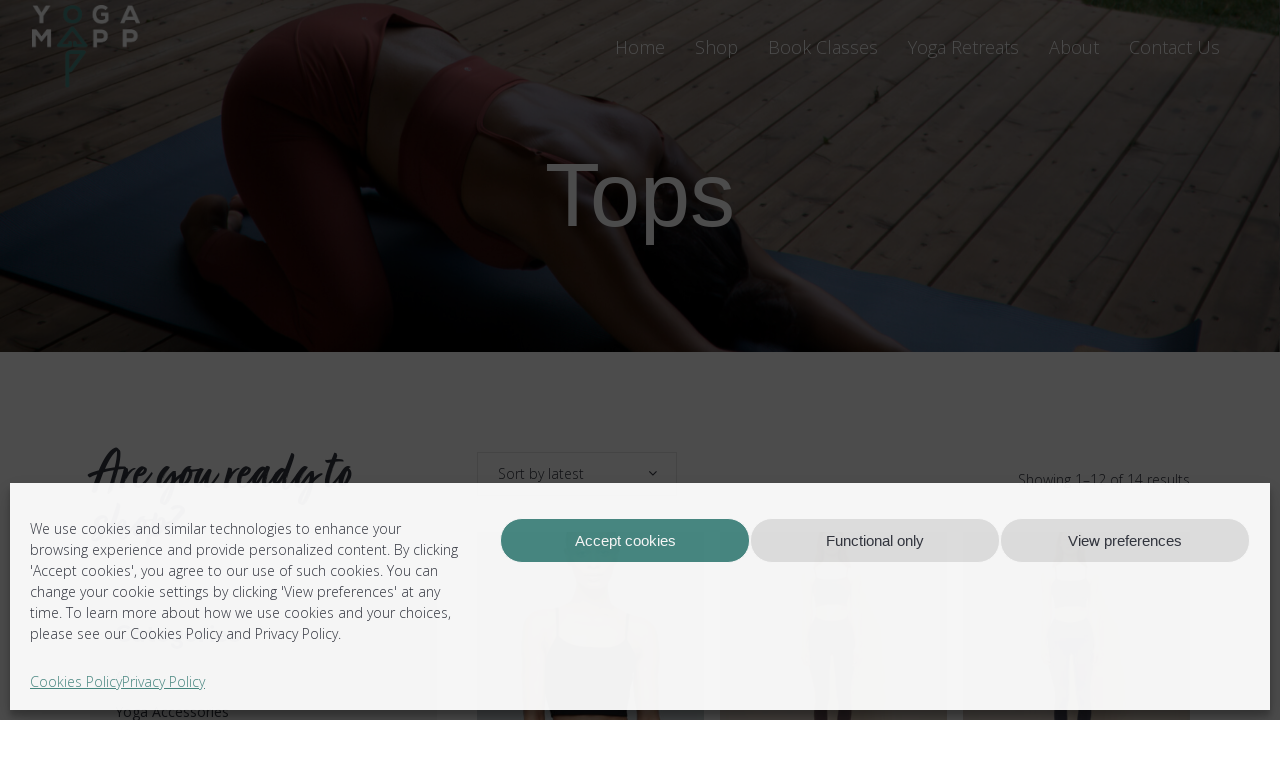

--- FILE ---
content_type: text/html; charset=UTF-8
request_url: https://www.yogamapp.com/product-category/yogawear/tops/
body_size: 16421
content:
 
<!DOCTYPE html>
<html lang="en-GB">
<head>
	<meta charset="UTF-8" />
	
				<meta name="viewport" content="width=device-width,initial-scale=1,user-scalable=no">
		            <link rel="shortcut icon" type="image/x-icon" href="https://www.yogamapp.com/wp-content/uploads/2020/06/yogamapp_favicon.png">
            <link rel="apple-touch-icon" href="https://www.yogamapp.com/wp-content/uploads/2020/06/yogamapp_favicon.png"/>
        
	<link rel="profile" href="http://gmpg.org/xfn/11" />
	<link rel="pingback" href="https://www.yogamapp.com/xmlrpc.php" />

	<title>Yoga Mapp | </title>
<meta name='robots' content='max-image-preview:large' />
	<style>img:is([sizes="auto" i], [sizes^="auto," i]) { contain-intrinsic-size: 3000px 1500px }</style>
	<link rel='dns-prefetch' href='//fonts.googleapis.com' />
<link rel="alternate" type="application/rss+xml" title="Yoga Mapp &raquo; Feed" href="https://www.yogamapp.com/feed/" />
<link rel="alternate" type="application/rss+xml" title="Yoga Mapp &raquo; Comments Feed" href="https://www.yogamapp.com/comments/feed/" />
<link rel="alternate" type="application/rss+xml" title="Yoga Mapp &raquo; Tops Category Feed" href="https://www.yogamapp.com/product-category/yogawear/tops/feed/" />
<script type="text/javascript">
/* <![CDATA[ */
window._wpemojiSettings = {"baseUrl":"https:\/\/s.w.org\/images\/core\/emoji\/16.0.1\/72x72\/","ext":".png","svgUrl":"https:\/\/s.w.org\/images\/core\/emoji\/16.0.1\/svg\/","svgExt":".svg","source":{"concatemoji":"https:\/\/www.yogamapp.com\/wp-includes\/js\/wp-emoji-release.min.js?ver=6.8.3"}};
/*! This file is auto-generated */
!function(s,n){var o,i,e;function c(e){try{var t={supportTests:e,timestamp:(new Date).valueOf()};sessionStorage.setItem(o,JSON.stringify(t))}catch(e){}}function p(e,t,n){e.clearRect(0,0,e.canvas.width,e.canvas.height),e.fillText(t,0,0);var t=new Uint32Array(e.getImageData(0,0,e.canvas.width,e.canvas.height).data),a=(e.clearRect(0,0,e.canvas.width,e.canvas.height),e.fillText(n,0,0),new Uint32Array(e.getImageData(0,0,e.canvas.width,e.canvas.height).data));return t.every(function(e,t){return e===a[t]})}function u(e,t){e.clearRect(0,0,e.canvas.width,e.canvas.height),e.fillText(t,0,0);for(var n=e.getImageData(16,16,1,1),a=0;a<n.data.length;a++)if(0!==n.data[a])return!1;return!0}function f(e,t,n,a){switch(t){case"flag":return n(e,"\ud83c\udff3\ufe0f\u200d\u26a7\ufe0f","\ud83c\udff3\ufe0f\u200b\u26a7\ufe0f")?!1:!n(e,"\ud83c\udde8\ud83c\uddf6","\ud83c\udde8\u200b\ud83c\uddf6")&&!n(e,"\ud83c\udff4\udb40\udc67\udb40\udc62\udb40\udc65\udb40\udc6e\udb40\udc67\udb40\udc7f","\ud83c\udff4\u200b\udb40\udc67\u200b\udb40\udc62\u200b\udb40\udc65\u200b\udb40\udc6e\u200b\udb40\udc67\u200b\udb40\udc7f");case"emoji":return!a(e,"\ud83e\udedf")}return!1}function g(e,t,n,a){var r="undefined"!=typeof WorkerGlobalScope&&self instanceof WorkerGlobalScope?new OffscreenCanvas(300,150):s.createElement("canvas"),o=r.getContext("2d",{willReadFrequently:!0}),i=(o.textBaseline="top",o.font="600 32px Arial",{});return e.forEach(function(e){i[e]=t(o,e,n,a)}),i}function t(e){var t=s.createElement("script");t.src=e,t.defer=!0,s.head.appendChild(t)}"undefined"!=typeof Promise&&(o="wpEmojiSettingsSupports",i=["flag","emoji"],n.supports={everything:!0,everythingExceptFlag:!0},e=new Promise(function(e){s.addEventListener("DOMContentLoaded",e,{once:!0})}),new Promise(function(t){var n=function(){try{var e=JSON.parse(sessionStorage.getItem(o));if("object"==typeof e&&"number"==typeof e.timestamp&&(new Date).valueOf()<e.timestamp+604800&&"object"==typeof e.supportTests)return e.supportTests}catch(e){}return null}();if(!n){if("undefined"!=typeof Worker&&"undefined"!=typeof OffscreenCanvas&&"undefined"!=typeof URL&&URL.createObjectURL&&"undefined"!=typeof Blob)try{var e="postMessage("+g.toString()+"("+[JSON.stringify(i),f.toString(),p.toString(),u.toString()].join(",")+"));",a=new Blob([e],{type:"text/javascript"}),r=new Worker(URL.createObjectURL(a),{name:"wpTestEmojiSupports"});return void(r.onmessage=function(e){c(n=e.data),r.terminate(),t(n)})}catch(e){}c(n=g(i,f,p,u))}t(n)}).then(function(e){for(var t in e)n.supports[t]=e[t],n.supports.everything=n.supports.everything&&n.supports[t],"flag"!==t&&(n.supports.everythingExceptFlag=n.supports.everythingExceptFlag&&n.supports[t]);n.supports.everythingExceptFlag=n.supports.everythingExceptFlag&&!n.supports.flag,n.DOMReady=!1,n.readyCallback=function(){n.DOMReady=!0}}).then(function(){return e}).then(function(){var e;n.supports.everything||(n.readyCallback(),(e=n.source||{}).concatemoji?t(e.concatemoji):e.wpemoji&&e.twemoji&&(t(e.twemoji),t(e.wpemoji)))}))}((window,document),window._wpemojiSettings);
/* ]]> */
</script>
<style id='wp-emoji-styles-inline-css' type='text/css'>

	img.wp-smiley, img.emoji {
		display: inline !important;
		border: none !important;
		box-shadow: none !important;
		height: 1em !important;
		width: 1em !important;
		margin: 0 0.07em !important;
		vertical-align: -0.1em !important;
		background: none !important;
		padding: 0 !important;
	}
</style>
<link rel='stylesheet' id='wp-block-library-css' href='https://www.yogamapp.com/wp-includes/css/dist/block-library/style.min.css?ver=6.8.3' type='text/css' media='all' />
<style id='classic-theme-styles-inline-css' type='text/css'>
/*! This file is auto-generated */
.wp-block-button__link{color:#fff;background-color:#32373c;border-radius:9999px;box-shadow:none;text-decoration:none;padding:calc(.667em + 2px) calc(1.333em + 2px);font-size:1.125em}.wp-block-file__button{background:#32373c;color:#fff;text-decoration:none}
</style>
<style id='global-styles-inline-css' type='text/css'>
:root{--wp--preset--aspect-ratio--square: 1;--wp--preset--aspect-ratio--4-3: 4/3;--wp--preset--aspect-ratio--3-4: 3/4;--wp--preset--aspect-ratio--3-2: 3/2;--wp--preset--aspect-ratio--2-3: 2/3;--wp--preset--aspect-ratio--16-9: 16/9;--wp--preset--aspect-ratio--9-16: 9/16;--wp--preset--color--black: #000000;--wp--preset--color--cyan-bluish-gray: #abb8c3;--wp--preset--color--white: #ffffff;--wp--preset--color--pale-pink: #f78da7;--wp--preset--color--vivid-red: #cf2e2e;--wp--preset--color--luminous-vivid-orange: #ff6900;--wp--preset--color--luminous-vivid-amber: #fcb900;--wp--preset--color--light-green-cyan: #7bdcb5;--wp--preset--color--vivid-green-cyan: #00d084;--wp--preset--color--pale-cyan-blue: #8ed1fc;--wp--preset--color--vivid-cyan-blue: #0693e3;--wp--preset--color--vivid-purple: #9b51e0;--wp--preset--gradient--vivid-cyan-blue-to-vivid-purple: linear-gradient(135deg,rgba(6,147,227,1) 0%,rgb(155,81,224) 100%);--wp--preset--gradient--light-green-cyan-to-vivid-green-cyan: linear-gradient(135deg,rgb(122,220,180) 0%,rgb(0,208,130) 100%);--wp--preset--gradient--luminous-vivid-amber-to-luminous-vivid-orange: linear-gradient(135deg,rgba(252,185,0,1) 0%,rgba(255,105,0,1) 100%);--wp--preset--gradient--luminous-vivid-orange-to-vivid-red: linear-gradient(135deg,rgba(255,105,0,1) 0%,rgb(207,46,46) 100%);--wp--preset--gradient--very-light-gray-to-cyan-bluish-gray: linear-gradient(135deg,rgb(238,238,238) 0%,rgb(169,184,195) 100%);--wp--preset--gradient--cool-to-warm-spectrum: linear-gradient(135deg,rgb(74,234,220) 0%,rgb(151,120,209) 20%,rgb(207,42,186) 40%,rgb(238,44,130) 60%,rgb(251,105,98) 80%,rgb(254,248,76) 100%);--wp--preset--gradient--blush-light-purple: linear-gradient(135deg,rgb(255,206,236) 0%,rgb(152,150,240) 100%);--wp--preset--gradient--blush-bordeaux: linear-gradient(135deg,rgb(254,205,165) 0%,rgb(254,45,45) 50%,rgb(107,0,62) 100%);--wp--preset--gradient--luminous-dusk: linear-gradient(135deg,rgb(255,203,112) 0%,rgb(199,81,192) 50%,rgb(65,88,208) 100%);--wp--preset--gradient--pale-ocean: linear-gradient(135deg,rgb(255,245,203) 0%,rgb(182,227,212) 50%,rgb(51,167,181) 100%);--wp--preset--gradient--electric-grass: linear-gradient(135deg,rgb(202,248,128) 0%,rgb(113,206,126) 100%);--wp--preset--gradient--midnight: linear-gradient(135deg,rgb(2,3,129) 0%,rgb(40,116,252) 100%);--wp--preset--font-size--small: 13px;--wp--preset--font-size--medium: 20px;--wp--preset--font-size--large: 36px;--wp--preset--font-size--x-large: 42px;--wp--preset--spacing--20: 0.44rem;--wp--preset--spacing--30: 0.67rem;--wp--preset--spacing--40: 1rem;--wp--preset--spacing--50: 1.5rem;--wp--preset--spacing--60: 2.25rem;--wp--preset--spacing--70: 3.38rem;--wp--preset--spacing--80: 5.06rem;--wp--preset--shadow--natural: 6px 6px 9px rgba(0, 0, 0, 0.2);--wp--preset--shadow--deep: 12px 12px 50px rgba(0, 0, 0, 0.4);--wp--preset--shadow--sharp: 6px 6px 0px rgba(0, 0, 0, 0.2);--wp--preset--shadow--outlined: 6px 6px 0px -3px rgba(255, 255, 255, 1), 6px 6px rgba(0, 0, 0, 1);--wp--preset--shadow--crisp: 6px 6px 0px rgba(0, 0, 0, 1);}:where(.is-layout-flex){gap: 0.5em;}:where(.is-layout-grid){gap: 0.5em;}body .is-layout-flex{display: flex;}.is-layout-flex{flex-wrap: wrap;align-items: center;}.is-layout-flex > :is(*, div){margin: 0;}body .is-layout-grid{display: grid;}.is-layout-grid > :is(*, div){margin: 0;}:where(.wp-block-columns.is-layout-flex){gap: 2em;}:where(.wp-block-columns.is-layout-grid){gap: 2em;}:where(.wp-block-post-template.is-layout-flex){gap: 1.25em;}:where(.wp-block-post-template.is-layout-grid){gap: 1.25em;}.has-black-color{color: var(--wp--preset--color--black) !important;}.has-cyan-bluish-gray-color{color: var(--wp--preset--color--cyan-bluish-gray) !important;}.has-white-color{color: var(--wp--preset--color--white) !important;}.has-pale-pink-color{color: var(--wp--preset--color--pale-pink) !important;}.has-vivid-red-color{color: var(--wp--preset--color--vivid-red) !important;}.has-luminous-vivid-orange-color{color: var(--wp--preset--color--luminous-vivid-orange) !important;}.has-luminous-vivid-amber-color{color: var(--wp--preset--color--luminous-vivid-amber) !important;}.has-light-green-cyan-color{color: var(--wp--preset--color--light-green-cyan) !important;}.has-vivid-green-cyan-color{color: var(--wp--preset--color--vivid-green-cyan) !important;}.has-pale-cyan-blue-color{color: var(--wp--preset--color--pale-cyan-blue) !important;}.has-vivid-cyan-blue-color{color: var(--wp--preset--color--vivid-cyan-blue) !important;}.has-vivid-purple-color{color: var(--wp--preset--color--vivid-purple) !important;}.has-black-background-color{background-color: var(--wp--preset--color--black) !important;}.has-cyan-bluish-gray-background-color{background-color: var(--wp--preset--color--cyan-bluish-gray) !important;}.has-white-background-color{background-color: var(--wp--preset--color--white) !important;}.has-pale-pink-background-color{background-color: var(--wp--preset--color--pale-pink) !important;}.has-vivid-red-background-color{background-color: var(--wp--preset--color--vivid-red) !important;}.has-luminous-vivid-orange-background-color{background-color: var(--wp--preset--color--luminous-vivid-orange) !important;}.has-luminous-vivid-amber-background-color{background-color: var(--wp--preset--color--luminous-vivid-amber) !important;}.has-light-green-cyan-background-color{background-color: var(--wp--preset--color--light-green-cyan) !important;}.has-vivid-green-cyan-background-color{background-color: var(--wp--preset--color--vivid-green-cyan) !important;}.has-pale-cyan-blue-background-color{background-color: var(--wp--preset--color--pale-cyan-blue) !important;}.has-vivid-cyan-blue-background-color{background-color: var(--wp--preset--color--vivid-cyan-blue) !important;}.has-vivid-purple-background-color{background-color: var(--wp--preset--color--vivid-purple) !important;}.has-black-border-color{border-color: var(--wp--preset--color--black) !important;}.has-cyan-bluish-gray-border-color{border-color: var(--wp--preset--color--cyan-bluish-gray) !important;}.has-white-border-color{border-color: var(--wp--preset--color--white) !important;}.has-pale-pink-border-color{border-color: var(--wp--preset--color--pale-pink) !important;}.has-vivid-red-border-color{border-color: var(--wp--preset--color--vivid-red) !important;}.has-luminous-vivid-orange-border-color{border-color: var(--wp--preset--color--luminous-vivid-orange) !important;}.has-luminous-vivid-amber-border-color{border-color: var(--wp--preset--color--luminous-vivid-amber) !important;}.has-light-green-cyan-border-color{border-color: var(--wp--preset--color--light-green-cyan) !important;}.has-vivid-green-cyan-border-color{border-color: var(--wp--preset--color--vivid-green-cyan) !important;}.has-pale-cyan-blue-border-color{border-color: var(--wp--preset--color--pale-cyan-blue) !important;}.has-vivid-cyan-blue-border-color{border-color: var(--wp--preset--color--vivid-cyan-blue) !important;}.has-vivid-purple-border-color{border-color: var(--wp--preset--color--vivid-purple) !important;}.has-vivid-cyan-blue-to-vivid-purple-gradient-background{background: var(--wp--preset--gradient--vivid-cyan-blue-to-vivid-purple) !important;}.has-light-green-cyan-to-vivid-green-cyan-gradient-background{background: var(--wp--preset--gradient--light-green-cyan-to-vivid-green-cyan) !important;}.has-luminous-vivid-amber-to-luminous-vivid-orange-gradient-background{background: var(--wp--preset--gradient--luminous-vivid-amber-to-luminous-vivid-orange) !important;}.has-luminous-vivid-orange-to-vivid-red-gradient-background{background: var(--wp--preset--gradient--luminous-vivid-orange-to-vivid-red) !important;}.has-very-light-gray-to-cyan-bluish-gray-gradient-background{background: var(--wp--preset--gradient--very-light-gray-to-cyan-bluish-gray) !important;}.has-cool-to-warm-spectrum-gradient-background{background: var(--wp--preset--gradient--cool-to-warm-spectrum) !important;}.has-blush-light-purple-gradient-background{background: var(--wp--preset--gradient--blush-light-purple) !important;}.has-blush-bordeaux-gradient-background{background: var(--wp--preset--gradient--blush-bordeaux) !important;}.has-luminous-dusk-gradient-background{background: var(--wp--preset--gradient--luminous-dusk) !important;}.has-pale-ocean-gradient-background{background: var(--wp--preset--gradient--pale-ocean) !important;}.has-electric-grass-gradient-background{background: var(--wp--preset--gradient--electric-grass) !important;}.has-midnight-gradient-background{background: var(--wp--preset--gradient--midnight) !important;}.has-small-font-size{font-size: var(--wp--preset--font-size--small) !important;}.has-medium-font-size{font-size: var(--wp--preset--font-size--medium) !important;}.has-large-font-size{font-size: var(--wp--preset--font-size--large) !important;}.has-x-large-font-size{font-size: var(--wp--preset--font-size--x-large) !important;}
:where(.wp-block-post-template.is-layout-flex){gap: 1.25em;}:where(.wp-block-post-template.is-layout-grid){gap: 1.25em;}
:where(.wp-block-columns.is-layout-flex){gap: 2em;}:where(.wp-block-columns.is-layout-grid){gap: 2em;}
:root :where(.wp-block-pullquote){font-size: 1.5em;line-height: 1.6;}
</style>
<link rel='stylesheet' id='contact-form-7-css' href='https://www.yogamapp.com/wp-content/plugins/contact-form-7/includes/css/styles.css?ver=6.1.4' type='text/css' media='all' />
<style id='woocommerce-inline-inline-css' type='text/css'>
.woocommerce form .form-row .required { visibility: visible; }
</style>
<link rel='stylesheet' id='cmplz-general-css' href='https://www.yogamapp.com/wp-content/plugins/complianz-gdpr/assets/css/cookieblocker.min.css?ver=1765756357' type='text/css' media='all' />
<link rel='stylesheet' id='mediaelement-css' href='https://www.yogamapp.com/wp-includes/js/mediaelement/mediaelementplayer-legacy.min.css?ver=4.2.17' type='text/css' media='all' />
<link rel='stylesheet' id='wp-mediaelement-css' href='https://www.yogamapp.com/wp-includes/js/mediaelement/wp-mediaelement.min.css?ver=6.8.3' type='text/css' media='all' />
<link rel='stylesheet' id='bridge-default-style-css' href='https://www.yogamapp.com/wp-content/themes/bridge/style.css?ver=6.8.3' type='text/css' media='all' />
<link rel='stylesheet' id='bridge-qode-font_awesome-css' href='https://www.yogamapp.com/wp-content/themes/bridge/css/font-awesome/css/font-awesome.min.css?ver=6.8.3' type='text/css' media='all' />
<link rel='stylesheet' id='bridge-qode-font_elegant-css' href='https://www.yogamapp.com/wp-content/themes/bridge/css/elegant-icons/style.min.css?ver=6.8.3' type='text/css' media='all' />
<link rel='stylesheet' id='bridge-qode-linea_icons-css' href='https://www.yogamapp.com/wp-content/themes/bridge/css/linea-icons/style.css?ver=6.8.3' type='text/css' media='all' />
<link rel='stylesheet' id='bridge-qode-dripicons-css' href='https://www.yogamapp.com/wp-content/themes/bridge/css/dripicons/dripicons.css?ver=6.8.3' type='text/css' media='all' />
<link rel='stylesheet' id='bridge-qode-kiko-css' href='https://www.yogamapp.com/wp-content/themes/bridge/css/kiko/kiko-all.css?ver=6.8.3' type='text/css' media='all' />
<link rel='stylesheet' id='bridge-qode-font_awesome_5-css' href='https://www.yogamapp.com/wp-content/themes/bridge/css/font-awesome-5/css/font-awesome-5.min.css?ver=6.8.3' type='text/css' media='all' />
<link rel='stylesheet' id='bridge-stylesheet-css' href='https://www.yogamapp.com/wp-content/themes/bridge/css/stylesheet.min.css?ver=6.8.3' type='text/css' media='all' />
<style id='bridge-stylesheet-inline-css' type='text/css'>
   .archive.disabled_footer_top .footer_top_holder, .archive.disabled_footer_bottom .footer_bottom_holder { display: none;}


</style>
<link rel='stylesheet' id='bridge-woocommerce-css' href='https://www.yogamapp.com/wp-content/themes/bridge/css/woocommerce.min.css?ver=6.8.3' type='text/css' media='all' />
<link rel='stylesheet' id='bridge-woocommerce-responsive-css' href='https://www.yogamapp.com/wp-content/themes/bridge/css/woocommerce_responsive.min.css?ver=6.8.3' type='text/css' media='all' />
<link rel='stylesheet' id='bridge-print-css' href='https://www.yogamapp.com/wp-content/themes/bridge/css/print.css?ver=6.8.3' type='text/css' media='all' />
<link rel='stylesheet' id='bridge-style-dynamic-css' href='https://www.yogamapp.com/wp-content/themes/bridge/css/style_dynamic_callback.php?ver=6.8.3' type='text/css' media='all' />
<link rel='stylesheet' id='bridge-responsive-css' href='https://www.yogamapp.com/wp-content/themes/bridge/css/responsive.min.css?ver=6.8.3' type='text/css' media='all' />
<link rel='stylesheet' id='bridge-style-dynamic-responsive-css' href='https://www.yogamapp.com/wp-content/themes/bridge/css/style_dynamic_responsive_callback.php?ver=6.8.3' type='text/css' media='all' />
<link rel='stylesheet' id='js_composer_front-css' href='https://www.yogamapp.com/wp-content/plugins/js_composer/assets/css/js_composer.min.css?ver=8.4.1' type='text/css' media='all' />
<link rel='stylesheet' id='bridge-style-handle-google-fonts-css' href='https://fonts.googleapis.com/css?family=Raleway%3A100%2C200%2C300%2C400%2C500%2C600%2C700%2C800%2C900%2C100italic%2C300italic%2C400italic%2C700italic%7COpen+Sans%3A100%2C200%2C300%2C400%2C500%2C600%2C700%2C800%2C900%2C100italic%2C300italic%2C400italic%2C700italic%7CNexaBlack%3A100%2C200%2C300%2C400%2C500%2C600%2C700%2C800%2C900%2C100italic%2C300italic%2C400italic%2C700italic&#038;subset=latin%2Clatin-ext&#038;ver=1.0.0' type='text/css' media='all' />
<link rel='stylesheet' id='bridge-core-dashboard-style-css' href='https://www.yogamapp.com/wp-content/plugins/bridge-core/modules/core-dashboard/assets/css/core-dashboard.min.css?ver=6.8.3' type='text/css' media='all' />
<link rel='stylesheet' id='bridge-childstyle-css' href='https://www.yogamapp.com/wp-content/themes/bridge-child/style.css?ver=1.0.1' type='text/css' media='all' />
<script type="text/javascript" src="https://www.yogamapp.com/wp-includes/js/jquery/jquery.min.js?ver=3.7.1" id="jquery-core-js"></script>
<script type="text/javascript" src="https://www.yogamapp.com/wp-includes/js/jquery/jquery-migrate.min.js?ver=3.4.1" id="jquery-migrate-js"></script>
<script type="text/javascript" src="https://www.yogamapp.com/wp-content/plugins/woocommerce/assets/js/jquery-blockui/jquery.blockUI.min.js?ver=2.7.0-wc.10.4.2" id="wc-jquery-blockui-js" defer="defer" data-wp-strategy="defer"></script>
<script type="text/javascript" src="https://www.yogamapp.com/wp-content/plugins/woocommerce/assets/js/js-cookie/js.cookie.min.js?ver=2.1.4-wc.10.4.2" id="wc-js-cookie-js" defer="defer" data-wp-strategy="defer"></script>
<script type="text/javascript" id="woocommerce-js-extra">
/* <![CDATA[ */
var woocommerce_params = {"ajax_url":"\/wp-admin\/admin-ajax.php","wc_ajax_url":"\/?wc-ajax=%%endpoint%%","i18n_password_show":"Show password","i18n_password_hide":"Hide password"};
/* ]]> */
</script>
<script type="text/javascript" src="https://www.yogamapp.com/wp-content/plugins/woocommerce/assets/js/frontend/woocommerce.min.js?ver=10.4.2" id="woocommerce-js" defer="defer" data-wp-strategy="defer"></script>
<script type="text/javascript" src="https://www.yogamapp.com/wp-content/plugins/woocommerce/assets/js/select2/select2.full.min.js?ver=4.0.3-wc.10.4.2" id="wc-select2-js" defer="defer" data-wp-strategy="defer"></script>
<script></script><link rel="https://api.w.org/" href="https://www.yogamapp.com/wp-json/" /><link rel="alternate" title="JSON" type="application/json" href="https://www.yogamapp.com/wp-json/wp/v2/product_cat/169" /><link rel="EditURI" type="application/rsd+xml" title="RSD" href="https://www.yogamapp.com/xmlrpc.php?rsd" />
<meta name="generator" content="WordPress 6.8.3" />
<meta name="generator" content="WooCommerce 10.4.2" />
			<style>.cmplz-hidden {
					display: none !important;
				}</style>
<script id="mcjs">!function(c,h,i,m,p){m=c.createElement(h),p=c.getElementsByTagName(h)[0],m.async=1,m.src=i,p.parentNode.insertBefore(m,p)}(document,"script","https://chimpstatic.com/mcjs-connected/js/users/13293c006a2040c1bb5ab7f44/386b0633d94367175b6069353.js");</script>

	<noscript><style>.woocommerce-product-gallery{ opacity: 1 !important; }</style></noscript>
	<meta name="generator" content="Powered by WPBakery Page Builder - drag and drop page builder for WordPress."/>
<noscript><style> .wpb_animate_when_almost_visible { opacity: 1; }</style></noscript>	
	<!-- Global site tag (gtag.js) - Google Analytics -->
<script async src="https://www.googletagmanager.com/gtag/js?id=UA-177341697-1"></script>
<script>
  window.dataLayer = window.dataLayer || [];
  function gtag(){dataLayer.push(arguments);}
  gtag('js', new Date());

  gtag('config', 'UA-177341697-1');
</script>


</head>

<body data-cmplz=1 class="archive tax-product_cat term-tops term-169 wp-theme-bridge wp-child-theme-bridge-child theme-bridge bridge-core-3.3.3 woocommerce woocommerce-page woocommerce-no-js  qode_grid_1300 footer_responsive_adv columns-4 qode-child-theme-ver-1.0.0 qode-theme-ver-30.8.7.1 qode-theme-bridge wpb-js-composer js-comp-ver-8.4.1 vc_responsive" itemscope itemtype="http://schema.org/WebPage">




<div class="wrapper">
	<div class="wrapper_inner">

    
		<!-- Google Analytics start -->
				<!-- Google Analytics end -->

		
	<header class=" scroll_header_top_area light stick transparent scrolled_not_transparent page_header">
	<div class="header_inner clearfix">
				<div class="header_top_bottom_holder">
			
			<div class="header_bottom clearfix" style=' background-color:rgba(255, 255, 255, 0);' >
											<div class="header_inner_left">
																	<div class="mobile_menu_button">
		<span>
			<span aria-hidden="true" class="qode_icon_font_elegant icon_menu " ></span>		</span>
	</div>
								<div class="logo_wrapper" >
	<div class="q_logo">
		<a itemprop="url" href="https://www.yogamapp.com/" >
             <img itemprop="image" class="normal" src="https://www.yogamapp.com/wp-content/uploads/2020/07/YogaMapp_RGB_dark.png" alt="Logo"> 			 <img itemprop="image" class="light" src="https://www.yogamapp.com/wp-content/uploads/2020/07/YogaMapp_RGB_dark.png" alt="Logo"/> 			 <img itemprop="image" class="dark" src="https://www.yogamapp.com/wp-content/uploads/2020/07/YogaMapp_RGB_light.png" alt="Logo"/> 			 <img itemprop="image" class="sticky" src="https://www.yogamapp.com/wp-content/uploads/2020/07/YogaMapp_RGB_light.png" alt="Logo"/> 			 <img itemprop="image" class="mobile" src="https://www.yogamapp.com/wp-content/uploads/2020/07/YogaMapp_RGB_light.png" alt="Logo"/> 					</a>
	</div>
	</div>															</div>
															<div class="header_inner_right">
									<div class="side_menu_button_wrapper right">
																														<div class="side_menu_button">
																																	
										</div>
									</div>
								</div>
							
							
							<nav class="main_menu drop_down right">
								<ul id="menu-main-menu" class=""><li id="nav-menu-item-2034" class="menu-item menu-item-type-post_type menu-item-object-page menu-item-home  narrow"><a href="https://www.yogamapp.com/" class=""><i class="menu_icon blank fa"></i><span>Home<span class="underline_dash"></span></span><span class="plus"></span></a></li>
<li id="nav-menu-item-2033" class="menu-item menu-item-type-post_type menu-item-object-page  narrow"><a href="https://www.yogamapp.com/shop/" class=""><i class="menu_icon blank fa"></i><span>Shop<span class="underline_dash"></span></span><span class="plus"></span></a></li>
<li id="nav-menu-item-301" class="menu-item menu-item-type-post_type menu-item-object-page  narrow"><a href="https://www.yogamapp.com/book-classes/" class=""><i class="menu_icon blank fa"></i><span>Book Classes<span class="underline_dash"></span></span><span class="plus"></span></a></li>
<li id="nav-menu-item-1472" class="menu-item menu-item-type-post_type menu-item-object-page  narrow"><a href="https://www.yogamapp.com/yoga-retreats/" class=""><i class="menu_icon blank fa"></i><span>Yoga Retreats<span class="underline_dash"></span></span><span class="plus"></span></a></li>
<li id="nav-menu-item-135" class="menu-item menu-item-type-post_type menu-item-object-page menu-item-has-children  has_sub narrow"><a href="https://www.yogamapp.com/about/" class=""><i class="menu_icon blank fa"></i><span>About<span class="underline_dash"></span></span><span class="plus"></span></a>
<div class="second"><div class="inner"><ul>
	<li id="nav-menu-item-2041" class="menu-item menu-item-type-post_type menu-item-object-page "><a href="https://www.yogamapp.com/about/" class=""><i class="menu_icon blank fa"></i><span>Our Story</span><span class="plus"></span></a></li>
	<li id="nav-menu-item-2168" class="menu-item menu-item-type-custom menu-item-object-custom "><a href="/teachers/shruti-srivastava/" class=""><i class="menu_icon blank fa"></i><span>About Shruti</span><span class="plus"></span></a></li>
	<li id="nav-menu-item-5132" class="menu-item menu-item-type-post_type menu-item-object-page "><a href="https://www.yogamapp.com/blog/" class=""><i class="menu_icon blank fa"></i><span>Blog</span><span class="plus"></span></a></li>
</ul></div></div>
</li>
<li id="nav-menu-item-3403" class="menu-item menu-item-type-post_type menu-item-object-page  narrow"><a href="https://www.yogamapp.com/contact/" class=""><i class="menu_icon blank fa"></i><span>Contact Us<span class="underline_dash"></span></span><span class="plus"></span></a></li>
</ul>							</nav>
														<nav class="mobile_menu">
	<ul id="menu-main-menu-1" class=""><li id="mobile-menu-item-2034" class="menu-item menu-item-type-post_type menu-item-object-page menu-item-home "><a href="https://www.yogamapp.com/" class=""><span>Home</span></a><span class="mobile_arrow"><i class="fa fa-angle-right"></i><i class="fa fa-angle-down"></i></span></li>
<li id="mobile-menu-item-2033" class="menu-item menu-item-type-post_type menu-item-object-page "><a href="https://www.yogamapp.com/shop/" class=""><span>Shop</span></a><span class="mobile_arrow"><i class="fa fa-angle-right"></i><i class="fa fa-angle-down"></i></span></li>
<li id="mobile-menu-item-301" class="menu-item menu-item-type-post_type menu-item-object-page "><a href="https://www.yogamapp.com/book-classes/" class=""><span>Book Classes</span></a><span class="mobile_arrow"><i class="fa fa-angle-right"></i><i class="fa fa-angle-down"></i></span></li>
<li id="mobile-menu-item-1472" class="menu-item menu-item-type-post_type menu-item-object-page "><a href="https://www.yogamapp.com/yoga-retreats/" class=""><span>Yoga Retreats</span></a><span class="mobile_arrow"><i class="fa fa-angle-right"></i><i class="fa fa-angle-down"></i></span></li>
<li id="mobile-menu-item-135" class="menu-item menu-item-type-post_type menu-item-object-page menu-item-has-children  has_sub"><a href="https://www.yogamapp.com/about/" class=""><span>About</span></a><span class="mobile_arrow"><i class="fa fa-angle-right"></i><i class="fa fa-angle-down"></i></span>
<ul class="sub_menu">
	<li id="mobile-menu-item-2041" class="menu-item menu-item-type-post_type menu-item-object-page "><a href="https://www.yogamapp.com/about/" class=""><span>Our Story</span></a><span class="mobile_arrow"><i class="fa fa-angle-right"></i><i class="fa fa-angle-down"></i></span></li>
	<li id="mobile-menu-item-2168" class="menu-item menu-item-type-custom menu-item-object-custom "><a href="/teachers/shruti-srivastava/" class=""><span>About Shruti</span></a><span class="mobile_arrow"><i class="fa fa-angle-right"></i><i class="fa fa-angle-down"></i></span></li>
	<li id="mobile-menu-item-5132" class="menu-item menu-item-type-post_type menu-item-object-page "><a href="https://www.yogamapp.com/blog/" class=""><span>Blog</span></a><span class="mobile_arrow"><i class="fa fa-angle-right"></i><i class="fa fa-angle-down"></i></span></li>
</ul>
</li>
<li id="mobile-menu-item-3403" class="menu-item menu-item-type-post_type menu-item-object-page "><a href="https://www.yogamapp.com/contact/" class=""><span>Contact Us</span></a><span class="mobile_arrow"><i class="fa fa-angle-right"></i><i class="fa fa-angle-down"></i></span></li>
</ul></nav>											</div>
			</div>
		</div>

</header>	<a id="back_to_top" href="#">
        <span class="fa-stack">
            <i class="qode_icon_font_awesome fa fa-arrow-up " ></i>        </span>
	</a>
	
	
    
    	
    
    <div class="content ">
        <div class="content_inner  ">
        	<div class="title_outer title_without_animation with_image"    data-height="194">
		<div class="title title_size_medium  position_center " style="height:194px;">
			<div class="image responsive"><img itemprop="image" src="https://www.yogamapp.com/wp-content/uploads/2024/11/shruti_banner10.jpg" alt="&nbsp;" /> </div>
										<div class="title_holder"  >
					<div class="container">
						<div class="container_inner clearfix">
								<div class="title_subtitle_holder" style="padding-top:38px;">
                                                                									<div class="title_subtitle_holder_inner">
																																					<h1 ><span>Tops</span></h1>
																				
																																														</div>
								                                                            </div>
						</div>
					</div>
				</div>
								</div>
			</div>

    				<div class="container">
										<div class="container_inner default_template_holder clearfix" >
	
                                                                                            <div class="two_columns_33_66 woocommerce_with_sidebar grid2 clearfix">
                            <div class="column1">	<div class="column_inner">
		<aside class="sidebar">
							
			<div id="custom_html-4" class="widget_text widget widget_custom_html"><div class="textwidget custom-html-widget"><h3 class="sidebar_heading">Are you ready to shop?</h3></div></div><div id="woocommerce_product_categories-3" class="widget woocommerce widget_product_categories"><h5>Categories</h5><ul class="product-categories"><li class="cat-item cat-item-72"><a href="https://www.yogamapp.com/product-category/gift-voucher/">Gift Vouchers</a></li>
<li class="cat-item cat-item-86 cat-parent"><a href="https://www.yogamapp.com/product-category/yoga-accessories/">Yoga Accessories</a><ul class='children'>
<li class="cat-item cat-item-171"><a href="https://www.yogamapp.com/product-category/yoga-accessories/yoga-blocks-straps/">Yoga Blocks &amp; Straps</a></li>
<li class="cat-item cat-item-178"><a href="https://www.yogamapp.com/product-category/yoga-accessories/yoga-bolsters/">Yoga Bolsters</a></li>
<li class="cat-item cat-item-170"><a href="https://www.yogamapp.com/product-category/yoga-accessories/yoga-mats/">Yoga Mats</a></li>
</ul>
</li>
<li class="cat-item cat-item-127 cat-parent current-cat-parent"><a href="https://www.yogamapp.com/product-category/yogawear/">Yoga Wear</a><ul class='children'>
<li class="cat-item cat-item-168"><a href="https://www.yogamapp.com/product-category/yogawear/leggings/">Leggings</a></li>
<li class="cat-item cat-item-172"><a href="https://www.yogamapp.com/product-category/yogawear/loungewear/">Loungewear</a></li>
<li class="cat-item cat-item-176"><a href="https://www.yogamapp.com/product-category/yogawear/shorts/">Shorts</a></li>
<li class="cat-item cat-item-177"><a href="https://www.yogamapp.com/product-category/yogawear/socks/">Socks</a></li>
<li class="cat-item cat-item-169 current-cat"><a href="https://www.yogamapp.com/product-category/yogawear/tops/">Tops</a></li>
</ul>
</li>
</ul></div><div id="custom_html-5" class="widget_text widget widget_custom_html"><div class="textwidget custom-html-widget"><h5 class="sort_heading">Filter by size</h5>
    <div class="size-filter">
        <ul>
            <li>
                <input type="checkbox" id="size-xs" name="size-xs" value="xs" >
                <label for="size-xs">XS</label>
            </li>
            <li>
                <input type="checkbox" id="size-s" name="size-s" value="s" >
                <label for="size-s">S</label>
            </li>
            <li>
                <input type="checkbox" id="size-m" name="size-m" value="m" >
                <label for="size-m">M</label>
            </li>
            <li>
                <input type="checkbox" id="size-l" name="size-l" value="l" >
                <label for="size-l">L</label>
            </li>
            <li>
                <input type="checkbox" id="size-xl" name="size-xl" value="xl" >
                <label for="size-xl">XL</label>
            </li>
        </ul>
    </div>
    </div></div><div id="text-9" class="widget widget_text">			<div class="textwidget"><p>Please Note: Yoga Mapp only ships to the United Kingdom. All import charges are paid for these goods and the only additional charge is postage and packaging from a UK mainland address to our UK based customers.<br />
<br />
For all EU orders or those outside the EU, please contact Moonchild Yogawear directly.</p>
</div>
		</div>		</aside>
	</div>
</div>
                            <div class="column2">
                                                    <div class="column_inner">
                                    <div class="woocommerce-notices-wrapper"></div><p class="woocommerce-result-count" role="alert" aria-relevant="all" data-is-sorted-by="true">
	Showing 1&ndash;12 of 14 results<span class="screen-reader-text">Sorted by latest</span></p>
<form class="woocommerce-ordering" method="get">
		<select
		name="orderby"
		class="orderby"
					aria-label="Shop order"
			>
					<option value="popularity" >Sort by popularity</option>
					<option value="date"  selected='selected'>Sort by latest</option>
					<option value="price" >Sort by price: low to high</option>
					<option value="price-desc" >Sort by price: high to low</option>
			</select>
	<input type="hidden" name="paged" value="1" />
	</form>
<ul class="products">
<li class="product type-product post-5078 status-publish first instock product_cat-tops product_cat-yogawear has-post-thumbnail taxable shipping-taxable purchasable product-type-variable">
	
		
    <div class="top-product-section">

        <a itemprop="url" href="https://www.yogamapp.com/product/lunar-luxe-bra-top-black-iris/" class="product-category">
            <span class="image-wrapper">
            <img width="300" height="300" src="https://www.yogamapp.com/wp-content/uploads/2024/03/1024x1024-ebeb78d21951ff427219b7c360fc127f-e1709300767209-300x300.jpg" class="attachment-woocommerce_thumbnail size-woocommerce_thumbnail" alt="Lunar Luxe Bra Top – Black Iris" decoding="async" fetchpriority="high" srcset="https://www.yogamapp.com/wp-content/uploads/2024/03/1024x1024-ebeb78d21951ff427219b7c360fc127f-e1709300767209-300x300.jpg 300w, https://www.yogamapp.com/wp-content/uploads/2024/03/1024x1024-ebeb78d21951ff427219b7c360fc127f-e1709300767209-150x150.jpg 150w, https://www.yogamapp.com/wp-content/uploads/2024/03/1024x1024-ebeb78d21951ff427219b7c360fc127f-e1709300767209-570x570.jpg 570w, https://www.yogamapp.com/wp-content/uploads/2024/03/1024x1024-ebeb78d21951ff427219b7c360fc127f-e1709300767209-500x500.jpg 500w, https://www.yogamapp.com/wp-content/uploads/2024/03/1024x1024-ebeb78d21951ff427219b7c360fc127f-e1709300767209-100x100.jpg 100w, https://www.yogamapp.com/wp-content/uploads/2024/03/1024x1024-ebeb78d21951ff427219b7c360fc127f-e1709300767209-50x50.jpg 50w" sizes="(max-width: 300px) 100vw, 300px" />            </span>
        </a>

		<span class="add-to-cart-button-outer"><span class="add-to-cart-button-inner"><a href="https://www.yogamapp.com/product/lunar-luxe-bra-top-black-iris/" aria-describedby="woocommerce_loop_add_to_cart_link_describedby_5078" data-quantity="1" class="button product_type_variable add_to_cart_button qbutton add-to-cart-button" data-product_id="5078" data-product_sku="" aria-label="Select options for &ldquo;Lunar Luxe Bra Top – Black Iris&rdquo;" rel="nofollow">Select options</a></span></span>	<span id="woocommerce_loop_add_to_cart_link_describedby_5078" class="screen-reader-text">
		This product has multiple variants. The options may be chosen on the product page	</span>

    </div>
    <div class="product-categories"><a href="https://www.yogamapp.com/product-category/yogawear/tops/" rel="tag">Tops</a>, <a href="https://www.yogamapp.com/product-category/yogawear/" rel="tag">Yoga Wear</a></div>    <a itemprop="url" href="https://www.yogamapp.com/product/lunar-luxe-bra-top-black-iris/" class="product-category product-info">
        <h6 itemprop="name">Lunar Luxe Bra Top – Black Iris</h6>
	    
	    
        
	<span class="price"><span class="woocommerce-Price-amount amount"><bdi><span class="woocommerce-Price-currencySymbol">&pound;</span>48.00</bdi></span></span>
    </a>
    </li>
<li class="product type-product post-5050 status-publish instock product_cat-tops product_cat-yogawear has-post-thumbnail taxable shipping-taxable purchasable product-type-variable">
	
		
    <div class="top-product-section">

        <a itemprop="url" href="https://www.yogamapp.com/product/lunar-luxe-bra-top-fig/" class="product-category">
            <span class="image-wrapper">
            <img width="300" height="300" src="https://www.yogamapp.com/wp-content/uploads/2024/03/1024x1024-2da2be91f23669ab5e4f9e307dd6c9a8-e1709292483857-300x300.jpg" class="attachment-woocommerce_thumbnail size-woocommerce_thumbnail" alt="Lunar Luxe Bra Top – Fig" decoding="async" srcset="https://www.yogamapp.com/wp-content/uploads/2024/03/1024x1024-2da2be91f23669ab5e4f9e307dd6c9a8-e1709292483857-300x300.jpg 300w, https://www.yogamapp.com/wp-content/uploads/2024/03/1024x1024-2da2be91f23669ab5e4f9e307dd6c9a8-e1709292483857-150x150.jpg 150w, https://www.yogamapp.com/wp-content/uploads/2024/03/1024x1024-2da2be91f23669ab5e4f9e307dd6c9a8-e1709292483857-570x570.jpg 570w, https://www.yogamapp.com/wp-content/uploads/2024/03/1024x1024-2da2be91f23669ab5e4f9e307dd6c9a8-e1709292483857-500x500.jpg 500w, https://www.yogamapp.com/wp-content/uploads/2024/03/1024x1024-2da2be91f23669ab5e4f9e307dd6c9a8-e1709292483857-100x100.jpg 100w, https://www.yogamapp.com/wp-content/uploads/2024/03/1024x1024-2da2be91f23669ab5e4f9e307dd6c9a8-e1709292483857-50x50.jpg 50w" sizes="(max-width: 300px) 100vw, 300px" />            </span>
        </a>

		<span class="add-to-cart-button-outer"><span class="add-to-cart-button-inner"><a href="https://www.yogamapp.com/product/lunar-luxe-bra-top-fig/" aria-describedby="woocommerce_loop_add_to_cart_link_describedby_5050" data-quantity="1" class="button product_type_variable add_to_cart_button qbutton add-to-cart-button" data-product_id="5050" data-product_sku="" aria-label="Select options for &ldquo;Lunar Luxe Bra Top – Fig&rdquo;" rel="nofollow">Select options</a></span></span>	<span id="woocommerce_loop_add_to_cart_link_describedby_5050" class="screen-reader-text">
		This product has multiple variants. The options may be chosen on the product page	</span>

    </div>
    <div class="product-categories"><a href="https://www.yogamapp.com/product-category/yogawear/tops/" rel="tag">Tops</a>, <a href="https://www.yogamapp.com/product-category/yogawear/" rel="tag">Yoga Wear</a></div>    <a itemprop="url" href="https://www.yogamapp.com/product/lunar-luxe-bra-top-fig/" class="product-category product-info">
        <h6 itemprop="name">Lunar Luxe Bra Top – Fig</h6>
	    
	    
        
	<span class="price"><span class="woocommerce-Price-amount amount"><bdi><span class="woocommerce-Price-currencySymbol">&pound;</span>48.00</bdi></span></span>
    </a>
    </li>
<li class="product type-product post-5031 status-publish last instock product_cat-tops product_cat-yogawear has-post-thumbnail taxable shipping-taxable purchasable product-type-variable">
	
		
    <div class="top-product-section">

        <a itemprop="url" href="https://www.yogamapp.com/product/lunar-luxe-bra-top-navy-blue/" class="product-category">
            <span class="image-wrapper">
            <img width="300" height="300" src="https://www.yogamapp.com/wp-content/uploads/2024/03/1024x1024-b0fad582a30811ab1ef544cdd52dd44f-1-e1709291760785-300x300.jpg" class="attachment-woocommerce_thumbnail size-woocommerce_thumbnail" alt="Lunar Luxe Bra Top – Navy Blue" decoding="async" srcset="https://www.yogamapp.com/wp-content/uploads/2024/03/1024x1024-b0fad582a30811ab1ef544cdd52dd44f-1-e1709291760785-300x300.jpg 300w, https://www.yogamapp.com/wp-content/uploads/2024/03/1024x1024-b0fad582a30811ab1ef544cdd52dd44f-1-e1709291760785-150x150.jpg 150w, https://www.yogamapp.com/wp-content/uploads/2024/03/1024x1024-b0fad582a30811ab1ef544cdd52dd44f-1-e1709291760785-570x570.jpg 570w, https://www.yogamapp.com/wp-content/uploads/2024/03/1024x1024-b0fad582a30811ab1ef544cdd52dd44f-1-e1709291760785-500x500.jpg 500w, https://www.yogamapp.com/wp-content/uploads/2024/03/1024x1024-b0fad582a30811ab1ef544cdd52dd44f-1-e1709291760785-100x100.jpg 100w, https://www.yogamapp.com/wp-content/uploads/2024/03/1024x1024-b0fad582a30811ab1ef544cdd52dd44f-1-e1709291760785-50x50.jpg 50w" sizes="(max-width: 300px) 100vw, 300px" />            </span>
        </a>

		<span class="add-to-cart-button-outer"><span class="add-to-cart-button-inner"><a href="https://www.yogamapp.com/product/lunar-luxe-bra-top-navy-blue/" aria-describedby="woocommerce_loop_add_to_cart_link_describedby_5031" data-quantity="1" class="button product_type_variable add_to_cart_button qbutton add-to-cart-button" data-product_id="5031" data-product_sku="" aria-label="Select options for &ldquo;Lunar Luxe Bra Top – Navy Blue&rdquo;" rel="nofollow">Select options</a></span></span>	<span id="woocommerce_loop_add_to_cart_link_describedby_5031" class="screen-reader-text">
		This product has multiple variants. The options may be chosen on the product page	</span>

    </div>
    <div class="product-categories"><a href="https://www.yogamapp.com/product-category/yogawear/tops/" rel="tag">Tops</a>, <a href="https://www.yogamapp.com/product-category/yogawear/" rel="tag">Yoga Wear</a></div>    <a itemprop="url" href="https://www.yogamapp.com/product/lunar-luxe-bra-top-navy-blue/" class="product-category product-info">
        <h6 itemprop="name">Lunar Luxe Bra Top – Navy Blue</h6>
	    
	    
        
	<span class="price"><span class="woocommerce-Price-amount amount"><bdi><span class="woocommerce-Price-currencySymbol">&pound;</span>48.00</bdi></span></span>
    </a>
    </li>
<li class="product type-product post-4972 status-publish first instock product_cat-tops product_cat-yogawear has-post-thumbnail taxable shipping-taxable purchasable product-type-variable">
	
		
    <div class="top-product-section">

        <a itemprop="url" href="https://www.yogamapp.com/product/lunar-luxe-cami-silver-moon/" class="product-category">
            <span class="image-wrapper">
            <img width="300" height="300" src="https://www.yogamapp.com/wp-content/uploads/2024/03/Lunar_Luxe_Cami-Lunar_Luxe_Top-MY1063-Silver_Moon_1800x1800-e1709285605581-300x300.webp" class="attachment-woocommerce_thumbnail size-woocommerce_thumbnail" alt="Lunar Luxe Cami - Silver Moon" decoding="async" loading="lazy" srcset="https://www.yogamapp.com/wp-content/uploads/2024/03/Lunar_Luxe_Cami-Lunar_Luxe_Top-MY1063-Silver_Moon_1800x1800-e1709285605581-300x300.webp 300w, https://www.yogamapp.com/wp-content/uploads/2024/03/Lunar_Luxe_Cami-Lunar_Luxe_Top-MY1063-Silver_Moon_1800x1800-e1709285605581-150x150.webp 150w, https://www.yogamapp.com/wp-content/uploads/2024/03/Lunar_Luxe_Cami-Lunar_Luxe_Top-MY1063-Silver_Moon_1800x1800-e1709285605581-570x570.webp 570w, https://www.yogamapp.com/wp-content/uploads/2024/03/Lunar_Luxe_Cami-Lunar_Luxe_Top-MY1063-Silver_Moon_1800x1800-e1709285605581-500x500.webp 500w, https://www.yogamapp.com/wp-content/uploads/2024/03/Lunar_Luxe_Cami-Lunar_Luxe_Top-MY1063-Silver_Moon_1800x1800-e1709285605581-100x100.webp 100w, https://www.yogamapp.com/wp-content/uploads/2024/03/Lunar_Luxe_Cami-Lunar_Luxe_Top-MY1063-Silver_Moon_1800x1800-e1709285605581-50x50.webp 50w" sizes="auto, (max-width: 300px) 100vw, 300px" />            </span>
        </a>

		<span class="add-to-cart-button-outer"><span class="add-to-cart-button-inner"><a href="https://www.yogamapp.com/product/lunar-luxe-cami-silver-moon/" aria-describedby="woocommerce_loop_add_to_cart_link_describedby_4972" data-quantity="1" class="button product_type_variable add_to_cart_button qbutton add-to-cart-button" data-product_id="4972" data-product_sku="" aria-label="Select options for &ldquo;Lunar Luxe Cami - Silver Moon&rdquo;" rel="nofollow">Select options</a></span></span>	<span id="woocommerce_loop_add_to_cart_link_describedby_4972" class="screen-reader-text">
		This product has multiple variants. The options may be chosen on the product page	</span>

    </div>
    <div class="product-categories"><a href="https://www.yogamapp.com/product-category/yogawear/tops/" rel="tag">Tops</a>, <a href="https://www.yogamapp.com/product-category/yogawear/" rel="tag">Yoga Wear</a></div>    <a itemprop="url" href="https://www.yogamapp.com/product/lunar-luxe-cami-silver-moon/" class="product-category product-info">
        <h6 itemprop="name">Lunar Luxe Cami &#8211; Silver Moon</h6>
	    
	    
        
	<span class="price"><span class="woocommerce-Price-amount amount"><bdi><span class="woocommerce-Price-currencySymbol">&pound;</span>57.00</bdi></span></span>
    </a>
    </li>
<li class="product type-product post-4956 status-publish instock product_cat-tops product_cat-yogawear has-post-thumbnail taxable shipping-taxable purchasable product-type-variable">
	
		
    <div class="top-product-section">

        <a itemprop="url" href="https://www.yogamapp.com/product/elsk-x-my-lunar-luxe-cami-oatmeal/" class="product-category">
            <span class="image-wrapper">
            <img width="300" height="300" src="https://www.yogamapp.com/wp-content/uploads/2024/03/MY1066-Oatmeal-Extra3_1680x-300x300.webp" class="attachment-woocommerce_thumbnail size-woocommerce_thumbnail" alt="ELSK x MY Lunar Luxe Cami – Oatmeal" decoding="async" loading="lazy" srcset="https://www.yogamapp.com/wp-content/uploads/2024/03/MY1066-Oatmeal-Extra3_1680x-300x300.webp 300w, https://www.yogamapp.com/wp-content/uploads/2024/03/MY1066-Oatmeal-Extra3_1680x-150x150.webp 150w, https://www.yogamapp.com/wp-content/uploads/2024/03/MY1066-Oatmeal-Extra3_1680x-570x570.webp 570w, https://www.yogamapp.com/wp-content/uploads/2024/03/MY1066-Oatmeal-Extra3_1680x-500x500.webp 500w, https://www.yogamapp.com/wp-content/uploads/2024/03/MY1066-Oatmeal-Extra3_1680x-1000x1000.webp 1000w, https://www.yogamapp.com/wp-content/uploads/2024/03/MY1066-Oatmeal-Extra3_1680x-100x100.webp 100w, https://www.yogamapp.com/wp-content/uploads/2024/03/MY1066-Oatmeal-Extra3_1680x-50x50.webp 50w" sizes="auto, (max-width: 300px) 100vw, 300px" />            </span>
        </a>

		<span class="add-to-cart-button-outer"><span class="add-to-cart-button-inner"><a href="https://www.yogamapp.com/product/elsk-x-my-lunar-luxe-cami-oatmeal/" aria-describedby="woocommerce_loop_add_to_cart_link_describedby_4956" data-quantity="1" class="button product_type_variable add_to_cart_button qbutton add-to-cart-button" data-product_id="4956" data-product_sku="" aria-label="Select options for &ldquo;ELSK x MY Lunar Luxe Cami – Oatmeal&rdquo;" rel="nofollow">Select options</a></span></span>	<span id="woocommerce_loop_add_to_cart_link_describedby_4956" class="screen-reader-text">
		This product has multiple variants. The options may be chosen on the product page	</span>

    </div>
    <div class="product-categories"><a href="https://www.yogamapp.com/product-category/yogawear/tops/" rel="tag">Tops</a>, <a href="https://www.yogamapp.com/product-category/yogawear/" rel="tag">Yoga Wear</a></div>    <a itemprop="url" href="https://www.yogamapp.com/product/elsk-x-my-lunar-luxe-cami-oatmeal/" class="product-category product-info">
        <h6 itemprop="name">ELSK x MY Lunar Luxe Cami – Oatmeal</h6>
	    
	    
        
	<span class="price"><span class="woocommerce-Price-amount amount"><bdi><span class="woocommerce-Price-currencySymbol">&pound;</span>57.00</bdi></span></span>
    </a>
    </li>
<li class="product type-product post-4950 status-publish last instock product_cat-tops product_cat-yogawear has-post-thumbnail taxable shipping-taxable purchasable product-type-variable">
	
		
    <div class="top-product-section">

        <a itemprop="url" href="https://www.yogamapp.com/product/elsk-x-my-lunar-luxe-bra-top-oatmeal/" class="product-category">
            <span class="image-wrapper">
            <img width="300" height="300" src="https://www.yogamapp.com/wp-content/uploads/2024/03/ELSK_x_MY_Lunar_Luxe_Bra_Top-Lunar_Luxe_Top-MY1067-Oatmeal_1800x1800-300x300.webp" class="attachment-woocommerce_thumbnail size-woocommerce_thumbnail" alt="ELSK x MY Lunar Luxe Bra Top - Oatmeal" decoding="async" loading="lazy" srcset="https://www.yogamapp.com/wp-content/uploads/2024/03/ELSK_x_MY_Lunar_Luxe_Bra_Top-Lunar_Luxe_Top-MY1067-Oatmeal_1800x1800-300x300.webp 300w, https://www.yogamapp.com/wp-content/uploads/2024/03/ELSK_x_MY_Lunar_Luxe_Bra_Top-Lunar_Luxe_Top-MY1067-Oatmeal_1800x1800-150x150.webp 150w, https://www.yogamapp.com/wp-content/uploads/2024/03/ELSK_x_MY_Lunar_Luxe_Bra_Top-Lunar_Luxe_Top-MY1067-Oatmeal_1800x1800-768x768.webp 768w, https://www.yogamapp.com/wp-content/uploads/2024/03/ELSK_x_MY_Lunar_Luxe_Bra_Top-Lunar_Luxe_Top-MY1067-Oatmeal_1800x1800-570x570.webp 570w, https://www.yogamapp.com/wp-content/uploads/2024/03/ELSK_x_MY_Lunar_Luxe_Bra_Top-Lunar_Luxe_Top-MY1067-Oatmeal_1800x1800-500x500.webp 500w, https://www.yogamapp.com/wp-content/uploads/2024/03/ELSK_x_MY_Lunar_Luxe_Bra_Top-Lunar_Luxe_Top-MY1067-Oatmeal_1800x1800-1000x1000.webp 1000w, https://www.yogamapp.com/wp-content/uploads/2024/03/ELSK_x_MY_Lunar_Luxe_Bra_Top-Lunar_Luxe_Top-MY1067-Oatmeal_1800x1800-700x700.webp 700w, https://www.yogamapp.com/wp-content/uploads/2024/03/ELSK_x_MY_Lunar_Luxe_Bra_Top-Lunar_Luxe_Top-MY1067-Oatmeal_1800x1800-600x600.webp 600w, https://www.yogamapp.com/wp-content/uploads/2024/03/ELSK_x_MY_Lunar_Luxe_Bra_Top-Lunar_Luxe_Top-MY1067-Oatmeal_1800x1800-100x100.webp 100w, https://www.yogamapp.com/wp-content/uploads/2024/03/ELSK_x_MY_Lunar_Luxe_Bra_Top-Lunar_Luxe_Top-MY1067-Oatmeal_1800x1800-50x50.webp 50w, https://www.yogamapp.com/wp-content/uploads/2024/03/ELSK_x_MY_Lunar_Luxe_Bra_Top-Lunar_Luxe_Top-MY1067-Oatmeal_1800x1800.webp 1024w" sizes="auto, (max-width: 300px) 100vw, 300px" />            </span>
        </a>

		<span class="add-to-cart-button-outer"><span class="add-to-cart-button-inner"><a href="https://www.yogamapp.com/product/elsk-x-my-lunar-luxe-bra-top-oatmeal/" aria-describedby="woocommerce_loop_add_to_cart_link_describedby_4950" data-quantity="1" class="button product_type_variable add_to_cart_button qbutton add-to-cart-button" data-product_id="4950" data-product_sku="" aria-label="Select options for &ldquo;ELSK x MY Lunar Luxe Bra Top - Oatmeal&rdquo;" rel="nofollow">Select options</a></span></span>	<span id="woocommerce_loop_add_to_cart_link_describedby_4950" class="screen-reader-text">
		This product has multiple variants. The options may be chosen on the product page	</span>

    </div>
    <div class="product-categories"><a href="https://www.yogamapp.com/product-category/yogawear/tops/" rel="tag">Tops</a>, <a href="https://www.yogamapp.com/product-category/yogawear/" rel="tag">Yoga Wear</a></div>    <a itemprop="url" href="https://www.yogamapp.com/product/elsk-x-my-lunar-luxe-bra-top-oatmeal/" class="product-category product-info">
        <h6 itemprop="name">ELSK x MY Lunar Luxe Bra Top &#8211; Oatmeal</h6>
	    
	    
        
	<span class="price"><span class="woocommerce-Price-amount amount"><bdi><span class="woocommerce-Price-currencySymbol">&pound;</span>48.00</bdi></span></span>
    </a>
    </li>
<li class="product type-product post-4941 status-publish first instock product_cat-tops product_cat-yogawear has-post-thumbnail taxable shipping-taxable purchasable product-type-variable">
	
		
    <div class="top-product-section">

        <a itemprop="url" href="https://www.yogamapp.com/product/lunar-luxe-cami-unbleached/" class="product-category">
            <span class="image-wrapper">
            <img width="300" height="300" src="https://www.yogamapp.com/wp-content/uploads/2024/03/Lunar_Luxe_Cami-Lunar_Luxe_Top-MY1063-Unbleached_1800x1800-e1709283697303-300x300.webp" class="attachment-woocommerce_thumbnail size-woocommerce_thumbnail" alt="Lunar Luxe Cami – Unbleached" decoding="async" loading="lazy" srcset="https://www.yogamapp.com/wp-content/uploads/2024/03/Lunar_Luxe_Cami-Lunar_Luxe_Top-MY1063-Unbleached_1800x1800-e1709283697303-300x300.webp 300w, https://www.yogamapp.com/wp-content/uploads/2024/03/Lunar_Luxe_Cami-Lunar_Luxe_Top-MY1063-Unbleached_1800x1800-e1709283697303-150x150.webp 150w, https://www.yogamapp.com/wp-content/uploads/2024/03/Lunar_Luxe_Cami-Lunar_Luxe_Top-MY1063-Unbleached_1800x1800-e1709283697303-570x570.webp 570w, https://www.yogamapp.com/wp-content/uploads/2024/03/Lunar_Luxe_Cami-Lunar_Luxe_Top-MY1063-Unbleached_1800x1800-e1709283697303-500x500.webp 500w, https://www.yogamapp.com/wp-content/uploads/2024/03/Lunar_Luxe_Cami-Lunar_Luxe_Top-MY1063-Unbleached_1800x1800-e1709283697303-100x100.webp 100w, https://www.yogamapp.com/wp-content/uploads/2024/03/Lunar_Luxe_Cami-Lunar_Luxe_Top-MY1063-Unbleached_1800x1800-e1709283697303-50x50.webp 50w" sizes="auto, (max-width: 300px) 100vw, 300px" />            </span>
        </a>

		<span class="add-to-cart-button-outer"><span class="add-to-cart-button-inner"><a href="https://www.yogamapp.com/product/lunar-luxe-cami-unbleached/" aria-describedby="woocommerce_loop_add_to_cart_link_describedby_4941" data-quantity="1" class="button product_type_variable add_to_cart_button qbutton add-to-cart-button" data-product_id="4941" data-product_sku="" aria-label="Select options for &ldquo;Lunar Luxe Cami – Unbleached&rdquo;" rel="nofollow">Select options</a></span></span>	<span id="woocommerce_loop_add_to_cart_link_describedby_4941" class="screen-reader-text">
		This product has multiple variants. The options may be chosen on the product page	</span>

    </div>
    <div class="product-categories"><a href="https://www.yogamapp.com/product-category/yogawear/tops/" rel="tag">Tops</a>, <a href="https://www.yogamapp.com/product-category/yogawear/" rel="tag">Yoga Wear</a></div>    <a itemprop="url" href="https://www.yogamapp.com/product/lunar-luxe-cami-unbleached/" class="product-category product-info">
        <h6 itemprop="name">Lunar Luxe Cami – Unbleached</h6>
	    
	    
        
	<span class="price"><span class="woocommerce-Price-amount amount"><bdi><span class="woocommerce-Price-currencySymbol">&pound;</span>57.00</bdi></span></span>
    </a>
    </li>
<li class="product type-product post-4780 status-publish instock product_cat-tops product_cat-yogawear has-post-thumbnail taxable shipping-taxable purchasable product-type-variable">
	
		
    <div class="top-product-section">

        <a itemprop="url" href="https://www.yogamapp.com/product/soft-rib-seamless-crop-top-black-iris/" class="product-category">
            <span class="image-wrapper">
            <img width="300" height="300" src="https://www.yogamapp.com/wp-content/uploads/2023/08/Rectangle-51-1-e1709299909176-300x300.png" class="attachment-woocommerce_thumbnail size-woocommerce_thumbnail" alt="Soft Rib Seamless Crop Top- Black Iris" decoding="async" loading="lazy" srcset="https://www.yogamapp.com/wp-content/uploads/2023/08/Rectangle-51-1-e1709299909176-300x300.png 300w, https://www.yogamapp.com/wp-content/uploads/2023/08/Rectangle-51-1-e1709299909176-150x150.png 150w, https://www.yogamapp.com/wp-content/uploads/2023/08/Rectangle-51-1-e1709299909176-100x100.png 100w, https://www.yogamapp.com/wp-content/uploads/2023/08/Rectangle-51-1-e1709299909176-50x50.png 50w" sizes="auto, (max-width: 300px) 100vw, 300px" />            </span>
        </a>

		<span class="add-to-cart-button-outer"><span class="add-to-cart-button-inner"><a href="https://www.yogamapp.com/product/soft-rib-seamless-crop-top-black-iris/" aria-describedby="woocommerce_loop_add_to_cart_link_describedby_4780" data-quantity="1" class="button product_type_variable add_to_cart_button qbutton add-to-cart-button" data-product_id="4780" data-product_sku="" aria-label="Select options for &ldquo;Soft Rib Seamless Crop Top- Black Iris&rdquo;" rel="nofollow">Select options</a></span></span>	<span id="woocommerce_loop_add_to_cart_link_describedby_4780" class="screen-reader-text">
		This product has multiple variants. The options may be chosen on the product page	</span>

    </div>
    <div class="product-categories"><a href="https://www.yogamapp.com/product-category/yogawear/tops/" rel="tag">Tops</a>, <a href="https://www.yogamapp.com/product-category/yogawear/" rel="tag">Yoga Wear</a></div>    <a itemprop="url" href="https://www.yogamapp.com/product/soft-rib-seamless-crop-top-black-iris/" class="product-category product-info">
        <h6 itemprop="name">Soft Rib Seamless Crop Top- Black Iris</h6>
	    
	    
        
	<span class="price"><span class="woocommerce-Price-amount amount"><bdi><span class="woocommerce-Price-currencySymbol">&pound;</span>44.00</bdi></span></span>
    </a>
    </li>
<li class="product type-product post-4766 status-publish last instock product_cat-tops product_cat-yogawear has-post-thumbnail taxable shipping-taxable purchasable product-type-variable">
	
		
    <div class="top-product-section">

        <a itemprop="url" href="https://www.yogamapp.com/product/soft-rib-seamless-crop-top-juniper/" class="product-category">
            <span class="image-wrapper">
            <img width="300" height="300" src="https://www.yogamapp.com/wp-content/uploads/2023/08/Moonchild_Yoga_Mat-Yoga_Mats-MY1030-Burro-1-–-16-e1709299489210-300x300.png" class="attachment-woocommerce_thumbnail size-woocommerce_thumbnail" alt="Soft Rib Seamless Crop Top – Juniper" decoding="async" loading="lazy" srcset="https://www.yogamapp.com/wp-content/uploads/2023/08/Moonchild_Yoga_Mat-Yoga_Mats-MY1030-Burro-1-–-16-e1709299489210-300x300.png 300w, https://www.yogamapp.com/wp-content/uploads/2023/08/Moonchild_Yoga_Mat-Yoga_Mats-MY1030-Burro-1-–-16-e1709299489210-150x150.png 150w, https://www.yogamapp.com/wp-content/uploads/2023/08/Moonchild_Yoga_Mat-Yoga_Mats-MY1030-Burro-1-–-16-e1709299489210-100x100.png 100w, https://www.yogamapp.com/wp-content/uploads/2023/08/Moonchild_Yoga_Mat-Yoga_Mats-MY1030-Burro-1-–-16-e1709299489210-50x50.png 50w" sizes="auto, (max-width: 300px) 100vw, 300px" />            </span>
        </a>

		<span class="add-to-cart-button-outer"><span class="add-to-cart-button-inner"><a href="https://www.yogamapp.com/product/soft-rib-seamless-crop-top-juniper/" aria-describedby="woocommerce_loop_add_to_cart_link_describedby_4766" data-quantity="1" class="button product_type_variable add_to_cart_button qbutton add-to-cart-button" data-product_id="4766" data-product_sku="" aria-label="Select options for &ldquo;Soft Rib Seamless Crop Top – Juniper&rdquo;" rel="nofollow">Select options</a></span></span>	<span id="woocommerce_loop_add_to_cart_link_describedby_4766" class="screen-reader-text">
		This product has multiple variants. The options may be chosen on the product page	</span>

    </div>
    <div class="product-categories"><a href="https://www.yogamapp.com/product-category/yogawear/tops/" rel="tag">Tops</a>, <a href="https://www.yogamapp.com/product-category/yogawear/" rel="tag">Yoga Wear</a></div>    <a itemprop="url" href="https://www.yogamapp.com/product/soft-rib-seamless-crop-top-juniper/" class="product-category product-info">
        <h6 itemprop="name">Soft Rib Seamless Crop Top – Juniper</h6>
	    
	    
        
	<span class="price"><span class="woocommerce-Price-amount amount"><bdi><span class="woocommerce-Price-currencySymbol">&pound;</span>44.00</bdi></span></span>
    </a>
    </li>
<li class="product type-product post-4747 status-publish first instock product_cat-tops product_cat-yogawear has-post-thumbnail taxable shipping-taxable purchasable product-type-variable">
	
		
    <div class="top-product-section">

        <a itemprop="url" href="https://www.yogamapp.com/product/lunar-luxe-cami-fig/" class="product-category">
            <span class="image-wrapper">
            <img width="300" height="300" src="https://www.yogamapp.com/wp-content/uploads/2023/08/Moonchild_Yoga_Mat-Yoga_Mats-MY1030-Burro-1-–-10-e1709292907837-300x300.png" class="attachment-woocommerce_thumbnail size-woocommerce_thumbnail" alt="Lunar Luxe Cami - Fig" decoding="async" loading="lazy" srcset="https://www.yogamapp.com/wp-content/uploads/2023/08/Moonchild_Yoga_Mat-Yoga_Mats-MY1030-Burro-1-–-10-e1709292907837-300x300.png 300w, https://www.yogamapp.com/wp-content/uploads/2023/08/Moonchild_Yoga_Mat-Yoga_Mats-MY1030-Burro-1-–-10-e1709292907837-150x150.png 150w, https://www.yogamapp.com/wp-content/uploads/2023/08/Moonchild_Yoga_Mat-Yoga_Mats-MY1030-Burro-1-–-10-e1709292907837-100x100.png 100w, https://www.yogamapp.com/wp-content/uploads/2023/08/Moonchild_Yoga_Mat-Yoga_Mats-MY1030-Burro-1-–-10-e1709292907837-50x50.png 50w" sizes="auto, (max-width: 300px) 100vw, 300px" />            </span>
        </a>

		<span class="add-to-cart-button-outer"><span class="add-to-cart-button-inner"><a href="https://www.yogamapp.com/product/lunar-luxe-cami-fig/" aria-describedby="woocommerce_loop_add_to_cart_link_describedby_4747" data-quantity="1" class="button product_type_variable add_to_cart_button qbutton add-to-cart-button" data-product_id="4747" data-product_sku="" aria-label="Select options for &ldquo;Lunar Luxe Cami - Fig&rdquo;" rel="nofollow">Select options</a></span></span>	<span id="woocommerce_loop_add_to_cart_link_describedby_4747" class="screen-reader-text">
		This product has multiple variants. The options may be chosen on the product page	</span>

    </div>
    <div class="product-categories"><a href="https://www.yogamapp.com/product-category/yogawear/tops/" rel="tag">Tops</a>, <a href="https://www.yogamapp.com/product-category/yogawear/" rel="tag">Yoga Wear</a></div>    <a itemprop="url" href="https://www.yogamapp.com/product/lunar-luxe-cami-fig/" class="product-category product-info">
        <h6 itemprop="name">Lunar Luxe Cami &#8211; Fig</h6>
	    
	    
        
	<span class="price"><span class="woocommerce-Price-amount amount"><bdi><span class="woocommerce-Price-currencySymbol">&pound;</span>57.00</bdi></span></span>
    </a>
    </li>
<li class="product type-product post-3182 status-publish instock product_cat-tops product_cat-yogawear has-post-thumbnail taxable shipping-taxable purchasable product-type-variable">
	
		
    <div class="top-product-section">

        <a itemprop="url" href="https://www.yogamapp.com/product/lunar-luxe-cami/" class="product-category">
            <span class="image-wrapper">
            <img width="300" height="300" src="https://www.yogamapp.com/wp-content/uploads/2023/02/MY1063-Black-Iris-Main-e1709301090416-300x300.png" class="attachment-woocommerce_thumbnail size-woocommerce_thumbnail" alt="Lunar Luxe Cami - Black Iris" decoding="async" loading="lazy" srcset="https://www.yogamapp.com/wp-content/uploads/2023/02/MY1063-Black-Iris-Main-e1709301090416-300x300.png 300w, https://www.yogamapp.com/wp-content/uploads/2023/02/MY1063-Black-Iris-Main-e1709301090416-150x150.png 150w, https://www.yogamapp.com/wp-content/uploads/2023/02/MY1063-Black-Iris-Main-e1709301090416-100x100.png 100w, https://www.yogamapp.com/wp-content/uploads/2023/02/MY1063-Black-Iris-Main-e1709301090416-50x50.png 50w" sizes="auto, (max-width: 300px) 100vw, 300px" />            </span>
        </a>

		<span class="add-to-cart-button-outer"><span class="add-to-cart-button-inner"><a href="https://www.yogamapp.com/product/lunar-luxe-cami/" aria-describedby="woocommerce_loop_add_to_cart_link_describedby_3182" data-quantity="1" class="button product_type_variable add_to_cart_button qbutton add-to-cart-button" data-product_id="3182" data-product_sku="" aria-label="Select options for &ldquo;Lunar Luxe Cami - Black Iris&rdquo;" rel="nofollow">Select options</a></span></span>	<span id="woocommerce_loop_add_to_cart_link_describedby_3182" class="screen-reader-text">
		This product has multiple variants. The options may be chosen on the product page	</span>

    </div>
    <div class="product-categories"><a href="https://www.yogamapp.com/product-category/yogawear/tops/" rel="tag">Tops</a>, <a href="https://www.yogamapp.com/product-category/yogawear/" rel="tag">Yoga Wear</a></div>    <a itemprop="url" href="https://www.yogamapp.com/product/lunar-luxe-cami/" class="product-category product-info">
        <h6 itemprop="name">Lunar Luxe Cami &#8211; Black Iris</h6>
	    
	    
        
	<span class="price"><span class="woocommerce-Price-amount amount"><bdi><span class="woocommerce-Price-currencySymbol">&pound;</span>57.00</bdi></span></span>
    </a>
    </li>
<li class="product type-product post-3181 status-publish last instock product_cat-tops product_cat-yogawear has-post-thumbnail taxable shipping-taxable purchasable product-type-variable">
	
		
    <div class="top-product-section">

        <a itemprop="url" href="https://www.yogamapp.com/product/basic-tee/" class="product-category">
            <span class="image-wrapper">
            <img width="300" height="300" src="https://www.yogamapp.com/wp-content/uploads/2023/02/MY1058-Cream-Main-e1709294017321-300x300.png" class="attachment-woocommerce_thumbnail size-woocommerce_thumbnail" alt="Basic Tee - Cream" decoding="async" loading="lazy" srcset="https://www.yogamapp.com/wp-content/uploads/2023/02/MY1058-Cream-Main-e1709294017321-300x300.png 300w, https://www.yogamapp.com/wp-content/uploads/2023/02/MY1058-Cream-Main-e1709294017321-150x150.png 150w, https://www.yogamapp.com/wp-content/uploads/2023/02/MY1058-Cream-Main-e1709294017321-100x100.png 100w, https://www.yogamapp.com/wp-content/uploads/2023/02/MY1058-Cream-Main-e1709294017321-50x50.png 50w" sizes="auto, (max-width: 300px) 100vw, 300px" />            </span>
        </a>

		<span class="add-to-cart-button-outer"><span class="add-to-cart-button-inner"><a href="https://www.yogamapp.com/product/basic-tee/" aria-describedby="woocommerce_loop_add_to_cart_link_describedby_3181" data-quantity="1" class="button product_type_variable add_to_cart_button qbutton add-to-cart-button" data-product_id="3181" data-product_sku="" aria-label="Select options for &ldquo;Basic Tee - Cream&rdquo;" rel="nofollow">Select options</a></span></span>	<span id="woocommerce_loop_add_to_cart_link_describedby_3181" class="screen-reader-text">
		This product has multiple variants. The options may be chosen on the product page	</span>

    </div>
    <div class="product-categories"><a href="https://www.yogamapp.com/product-category/yogawear/tops/" rel="tag">Tops</a>, <a href="https://www.yogamapp.com/product-category/yogawear/" rel="tag">Yoga Wear</a></div>    <a itemprop="url" href="https://www.yogamapp.com/product/basic-tee/" class="product-category product-info">
        <h6 itemprop="name">Basic Tee &#8211; Cream</h6>
	    
	    
        
	<span class="price"><span class="woocommerce-Price-amount amount"><bdi><span class="woocommerce-Price-currencySymbol">&pound;</span>51.00</bdi></span></span>
    </a>
    </li></ul>
<nav class="woocommerce-pagination">
	<ul class='page-numbers'>
	<li><span aria-label="Page 1" aria-current="page" class="page-numbers current">1</span></li>
	<li><a aria-label="Page 2" class="page-numbers" href="https://www.yogamapp.com/product-category/yogawear/tops/page/2/">2</a></li>
	<li><a class="next page-numbers" href="https://www.yogamapp.com/product-category/yogawear/tops/page/2/"><i class="fa fa-angle-right"></i></a></li>
</ul>
</nav>
                                </div>
                            </div>
                        </div>
                                    </div>
            </div>
		
	</div>
</div>



	<footer >
		<div class="footer_inner clearfix">
				<div class="footer_top_holder">
            			<div class="footer_top">
								<div class="container">
					<div class="container_inner">
																	<div class="three_columns clearfix">
								<div class="column1 footer_col1">
									<div class="column_inner">
										<div id="text-3" class="widget widget_text">			<div class="textwidget"><p><a href="https://www.yogamapp.com/contact/">Contact us</a></p>
<p><a href="https://www.yogamapp.com/faqs">FAQs</a></p>
<p><a href="https://www.yogamapp.com/login">Student Login</a></p>
<p><a href="https://www.yogamapp.com/workplace-wellness/">Workplace Wellness</a></p>
</div>
		</div>									</div>
								</div>
								<div class="column2 footer_col2">
									<div class="column_inner">
										<div id="text-6" class="widget widget_text">			<div class="textwidget"><p><span class="newslettersignuptitlefooter">Newsletter Sign Up:</span></p>
</div>
		</div><div id="custom_html-3" class="widget_text widget widget_custom_html"><div class="textwidget custom-html-widget"><!-- Begin Mailchimp Signup Form -->

<div>
<form action="https://yogamapp.us17.list-manage.com/subscribe/post?u=13293c006a2040c1bb5ab7f44&amp;id=455e2c2b42" method="post" name="mc-embedded-subscribe-form" class="validate" target="_blank" novalidate>
    <div>
	
	<input type="email" value="" name="EMAIL" class="footerinput" placeholder="email address" required><br>
			

			
    <!-- real people should not fill this in and expect good things - do not remove this or risk form bot signups-->
    <div style="position: absolute; left: -5000px;" aria-hidden="true"><input type="text" name="b_13293c006a2040c1bb5ab7f44_455e2c2b42" tabindex="-1" value=""></div>
    <div class="clear"><input type="submit" value="Subscribe" name="subscribe" class="qbutton footerbutton"></div>
    </div>
</form>
</div>

<!--End mc_embed_signup--></div></div>									</div>
								</div>
								<div class="column3 footer_col3">
									<div class="column_inner">
										<span class='q_social_icon_holder circle_social' data-color=#000 data-hover-background-color=#478983 data-hover-color=#fff><a itemprop='url' href='https://www.instagram.com/yoga_mapp/' target='_blank'><span class='fa-stack ' style='background-color: #fff;margin: 0 0 0 0;font-size: 13px;'><span aria-hidden="true" class="qode_icon_font_elegant social_instagram " style="color: #000;font-size: 13px;" ></span></span></a></span><span class='q_social_icon_holder circle_social' data-color=#000 data-hover-background-color=#478983 data-hover-color=#fff><a itemprop='url' href='#' target='_blank'><span class='fa-stack ' style='background-color: #fff;margin: 0 10px  0  10px;font-size: 13px;'><span aria-hidden="true" class="qode_icon_font_elegant social_linkedin " style="color: #000;font-size: 13px;" ></span></span></a></span><span class='q_social_icon_holder circle_social' data-color=#000 data-hover-background-color=#478983 data-hover-color=#ffffff><a itemprop='url' href='https://www.facebook.com/YogaMapp' target='_blank'><span class='fa-stack ' style='background-color: #ffffff;margin: 0 0 0 0;font-size: 13px;'><span aria-hidden="true" class="qode_icon_font_elegant social_facebook " style="color: #000;font-size: 13px;" ></span></span></a></span><div id="text-8" class="widget widget_text">			<div class="textwidget"><p>&nbsp;</p>
<p><a href="https://www.yogamapp.com/website-terms-of-use/">Website Terms of Use</a></p>
<p><a href="https://www.yogamapp.com/privacy-policy/">Privacy Policy</a></p>
<p><a href="https://www.yogamapp.com/student-terms-and-conditions/">Student Terms &amp; Conditions</a></p>
</div>
		</div>									</div>
								</div>
							</div>
															</div>
				</div>
							</div>
					</div>
							<div class="footer_bottom_holder">
                								<div class="container">
					<div class="container_inner">
									<div class="footer_bottom">
							<div class="textwidget"><p>© Copyright 2023 Yoga Mapp Limited</p>
</div>
					</div>
									</div>
			</div>
						</div>
				</div>
	</footer>
		
</div>
</div>
<script type="speculationrules">
{"prefetch":[{"source":"document","where":{"and":[{"href_matches":"\/*"},{"not":{"href_matches":["\/wp-*.php","\/wp-admin\/*","\/wp-content\/uploads\/*","\/wp-content\/*","\/wp-content\/plugins\/*","\/wp-content\/themes\/bridge-child\/*","\/wp-content\/themes\/bridge\/*","\/*\\?(.+)"]}},{"not":{"selector_matches":"a[rel~=\"nofollow\"]"}},{"not":{"selector_matches":".no-prefetch, .no-prefetch a"}}]},"eagerness":"conservative"}]}
</script>

<!-- Consent Management powered by Complianz | GDPR/CCPA Cookie Consent https://wordpress.org/plugins/complianz-gdpr -->
<div id="cmplz-cookiebanner-container"><div class="cmplz-cookiebanner cmplz-hidden banner-1 bottom-edgeless optin cmplz-bottom cmplz-categories-type-view-preferences" aria-modal="true" data-nosnippet="true" role="dialog" aria-live="polite" aria-labelledby="cmplz-header-1-optin" aria-describedby="cmplz-message-1-optin">
	<div class="cmplz-header">
		<div class="cmplz-logo"></div>
		<div class="cmplz-title" id="cmplz-header-1-optin">Manage Cookie Consent</div>
		<div class="cmplz-close" tabindex="0" role="button" aria-label="Close dialogue">
			<svg aria-hidden="true" focusable="false" data-prefix="fas" data-icon="times" class="svg-inline--fa fa-times fa-w-11" role="img" xmlns="http://www.w3.org/2000/svg" viewBox="0 0 352 512"><path fill="currentColor" d="M242.72 256l100.07-100.07c12.28-12.28 12.28-32.19 0-44.48l-22.24-22.24c-12.28-12.28-32.19-12.28-44.48 0L176 189.28 75.93 89.21c-12.28-12.28-32.19-12.28-44.48 0L9.21 111.45c-12.28 12.28-12.28 32.19 0 44.48L109.28 256 9.21 356.07c-12.28 12.28-12.28 32.19 0 44.48l22.24 22.24c12.28 12.28 32.2 12.28 44.48 0L176 322.72l100.07 100.07c12.28 12.28 32.2 12.28 44.48 0l22.24-22.24c12.28-12.28 12.28-32.19 0-44.48L242.72 256z"></path></svg>
		</div>
	</div>

	<div class="cmplz-divider cmplz-divider-header"></div>
	<div class="cmplz-body">
		<div class="cmplz-message" id="cmplz-message-1-optin">We use cookies and similar technologies to enhance your browsing experience and provide personalized content. By clicking 'Accept cookies', you agree to our use of such cookies. You can change your cookie settings by clicking 'View preferences' at any time. To learn more about how we use cookies and your choices, please see our Cookies Policy and Privacy Policy.</div>
		<!-- categories start -->
		<div class="cmplz-categories">
			<details class="cmplz-category cmplz-functional" >
				<summary>
						<span class="cmplz-category-header">
							<span class="cmplz-category-title">Functional</span>
							<span class='cmplz-always-active'>
								<span class="cmplz-banner-checkbox">
									<input type="checkbox"
										   id="cmplz-functional-optin"
										   data-category="cmplz_functional"
										   class="cmplz-consent-checkbox cmplz-functional"
										   size="40"
										   value="1"/>
									<label class="cmplz-label" for="cmplz-functional-optin"><span class="screen-reader-text">Functional</span></label>
								</span>
								Always active							</span>
							<span class="cmplz-icon cmplz-open">
								<svg xmlns="http://www.w3.org/2000/svg" viewBox="0 0 448 512"  height="18" ><path d="M224 416c-8.188 0-16.38-3.125-22.62-9.375l-192-192c-12.5-12.5-12.5-32.75 0-45.25s32.75-12.5 45.25 0L224 338.8l169.4-169.4c12.5-12.5 32.75-12.5 45.25 0s12.5 32.75 0 45.25l-192 192C240.4 412.9 232.2 416 224 416z"/></svg>
							</span>
						</span>
				</summary>
				<div class="cmplz-description">
					<span class="cmplz-description-functional">The technical storage or access is strictly necessary for the legitimate purpose of enabling the use of a specific service explicitly requested by the subscriber or user, or for the sole purpose of carrying out the transmission of a communication over an electronic communications network.</span>
				</div>
			</details>

			<details class="cmplz-category cmplz-preferences" >
				<summary>
						<span class="cmplz-category-header">
							<span class="cmplz-category-title">Preferences</span>
							<span class="cmplz-banner-checkbox">
								<input type="checkbox"
									   id="cmplz-preferences-optin"
									   data-category="cmplz_preferences"
									   class="cmplz-consent-checkbox cmplz-preferences"
									   size="40"
									   value="1"/>
								<label class="cmplz-label" for="cmplz-preferences-optin"><span class="screen-reader-text">Preferences</span></label>
							</span>
							<span class="cmplz-icon cmplz-open">
								<svg xmlns="http://www.w3.org/2000/svg" viewBox="0 0 448 512"  height="18" ><path d="M224 416c-8.188 0-16.38-3.125-22.62-9.375l-192-192c-12.5-12.5-12.5-32.75 0-45.25s32.75-12.5 45.25 0L224 338.8l169.4-169.4c12.5-12.5 32.75-12.5 45.25 0s12.5 32.75 0 45.25l-192 192C240.4 412.9 232.2 416 224 416z"/></svg>
							</span>
						</span>
				</summary>
				<div class="cmplz-description">
					<span class="cmplz-description-preferences">The technical storage or access is necessary for the legitimate purpose of storing preferences that are not requested by the subscriber or user.</span>
				</div>
			</details>

			<details class="cmplz-category cmplz-statistics" >
				<summary>
						<span class="cmplz-category-header">
							<span class="cmplz-category-title">Statistics</span>
							<span class="cmplz-banner-checkbox">
								<input type="checkbox"
									   id="cmplz-statistics-optin"
									   data-category="cmplz_statistics"
									   class="cmplz-consent-checkbox cmplz-statistics"
									   size="40"
									   value="1"/>
								<label class="cmplz-label" for="cmplz-statistics-optin"><span class="screen-reader-text">Statistics</span></label>
							</span>
							<span class="cmplz-icon cmplz-open">
								<svg xmlns="http://www.w3.org/2000/svg" viewBox="0 0 448 512"  height="18" ><path d="M224 416c-8.188 0-16.38-3.125-22.62-9.375l-192-192c-12.5-12.5-12.5-32.75 0-45.25s32.75-12.5 45.25 0L224 338.8l169.4-169.4c12.5-12.5 32.75-12.5 45.25 0s12.5 32.75 0 45.25l-192 192C240.4 412.9 232.2 416 224 416z"/></svg>
							</span>
						</span>
				</summary>
				<div class="cmplz-description">
					<span class="cmplz-description-statistics">The technical storage or access that is used exclusively for statistical purposes.</span>
					<span class="cmplz-description-statistics-anonymous">The technical storage or access that is used exclusively for anonymous statistical purposes. Without a subpoena, voluntary compliance on the part of your Internet Service Provider, or additional records from a third party, information stored or retrieved for this purpose alone cannot usually be used to identify you.</span>
				</div>
			</details>
			<details class="cmplz-category cmplz-marketing" >
				<summary>
						<span class="cmplz-category-header">
							<span class="cmplz-category-title">Marketing</span>
							<span class="cmplz-banner-checkbox">
								<input type="checkbox"
									   id="cmplz-marketing-optin"
									   data-category="cmplz_marketing"
									   class="cmplz-consent-checkbox cmplz-marketing"
									   size="40"
									   value="1"/>
								<label class="cmplz-label" for="cmplz-marketing-optin"><span class="screen-reader-text">Marketing</span></label>
							</span>
							<span class="cmplz-icon cmplz-open">
								<svg xmlns="http://www.w3.org/2000/svg" viewBox="0 0 448 512"  height="18" ><path d="M224 416c-8.188 0-16.38-3.125-22.62-9.375l-192-192c-12.5-12.5-12.5-32.75 0-45.25s32.75-12.5 45.25 0L224 338.8l169.4-169.4c12.5-12.5 32.75-12.5 45.25 0s12.5 32.75 0 45.25l-192 192C240.4 412.9 232.2 416 224 416z"/></svg>
							</span>
						</span>
				</summary>
				<div class="cmplz-description">
					<span class="cmplz-description-marketing">The technical storage or access is required to create user profiles to send advertising, or to track the user on a website or across several websites for similar marketing purposes.</span>
				</div>
			</details>
		</div><!-- categories end -->
			</div>

	<div class="cmplz-links cmplz-information">
		<ul>
			<li><a class="cmplz-link cmplz-manage-options cookie-statement" href="#" data-relative_url="#cmplz-manage-consent-container">Manage options</a></li>
			<li><a class="cmplz-link cmplz-manage-third-parties cookie-statement" href="#" data-relative_url="#cmplz-cookies-overview">Manage services</a></li>
			<li><a class="cmplz-link cmplz-manage-vendors tcf cookie-statement" href="#" data-relative_url="#cmplz-tcf-wrapper">Manage {vendor_count} vendors</a></li>
			<li><a class="cmplz-link cmplz-external cmplz-read-more-purposes tcf" target="_blank" rel="noopener noreferrer nofollow" href="https://cookiedatabase.org/tcf/purposes/" aria-label="Read more about TCF purposes on Cookie Database">Read more about these purposes</a></li>
		</ul>
			</div>

	<div class="cmplz-divider cmplz-footer"></div>

	<div class="cmplz-buttons">
		<button class="cmplz-btn cmplz-accept">Accept cookies</button>
		<button class="cmplz-btn cmplz-deny">Functional only</button>
		<button class="cmplz-btn cmplz-view-preferences">View preferences</button>
		<button class="cmplz-btn cmplz-save-preferences">Save preferences</button>
		<a class="cmplz-btn cmplz-manage-options tcf cookie-statement" href="#" data-relative_url="#cmplz-manage-consent-container">View preferences</a>
			</div>

	
	<div class="cmplz-documents cmplz-links">
		<ul>
			<li><a class="cmplz-link cookie-statement" href="#" data-relative_url="">{title}</a></li>
			<li><a class="cmplz-link privacy-statement" href="#" data-relative_url="">{title}</a></li>
			<li><a class="cmplz-link impressum" href="#" data-relative_url="">{title}</a></li>
		</ul>
			</div>
</div>
</div>
					<div id="cmplz-manage-consent" data-nosnippet="true"><button class="cmplz-btn cmplz-hidden cmplz-manage-consent manage-consent-1">Manage consent</button>

</div>	<script type='text/javascript'>
		(function () {
			var c = document.body.className;
			c = c.replace(/woocommerce-no-js/, 'woocommerce-js');
			document.body.className = c;
		})();
	</script>
	<link rel='stylesheet' id='wc-stripe-blocks-checkout-style-css' href='https://www.yogamapp.com/wp-content/plugins/woocommerce-gateway-stripe/build/upe-blocks.css?ver=1e1661bb3db973deba05' type='text/css' media='all' />
<link rel='stylesheet' id='wc-blocks-style-css' href='https://www.yogamapp.com/wp-content/plugins/woocommerce/assets/client/blocks/wc-blocks.css?ver=wc-10.4.2' type='text/css' media='all' />
<script type="text/javascript" src="https://www.yogamapp.com/wp-includes/js/dist/hooks.min.js?ver=4d63a3d491d11ffd8ac6" id="wp-hooks-js"></script>
<script type="text/javascript" src="https://www.yogamapp.com/wp-includes/js/dist/i18n.min.js?ver=5e580eb46a90c2b997e6" id="wp-i18n-js"></script>
<script type="text/javascript" id="wp-i18n-js-after">
/* <![CDATA[ */
wp.i18n.setLocaleData( { 'text direction\u0004ltr': [ 'ltr' ] } );
/* ]]> */
</script>
<script type="text/javascript" src="https://www.yogamapp.com/wp-content/plugins/contact-form-7/includes/swv/js/index.js?ver=6.1.4" id="swv-js"></script>
<script type="text/javascript" id="contact-form-7-js-before">
/* <![CDATA[ */
var wpcf7 = {
    "api": {
        "root": "https:\/\/www.yogamapp.com\/wp-json\/",
        "namespace": "contact-form-7\/v1"
    }
};
/* ]]> */
</script>
<script type="text/javascript" src="https://www.yogamapp.com/wp-content/plugins/contact-form-7/includes/js/index.js?ver=6.1.4" id="contact-form-7-js"></script>
<script type="text/javascript" src="https://www.yogamapp.com/wp-includes/js/jquery/ui/core.min.js?ver=1.13.3" id="jquery-ui-core-js"></script>
<script type="text/javascript" src="https://www.yogamapp.com/wp-includes/js/jquery/ui/accordion.min.js?ver=1.13.3" id="jquery-ui-accordion-js"></script>
<script type="text/javascript" src="https://www.yogamapp.com/wp-includes/js/jquery/ui/menu.min.js?ver=1.13.3" id="jquery-ui-menu-js"></script>
<script type="text/javascript" src="https://www.yogamapp.com/wp-includes/js/dist/dom-ready.min.js?ver=f77871ff7694fffea381" id="wp-dom-ready-js"></script>
<script type="text/javascript" id="wp-a11y-js-translations">
/* <![CDATA[ */
( function( domain, translations ) {
	var localeData = translations.locale_data[ domain ] || translations.locale_data.messages;
	localeData[""].domain = domain;
	wp.i18n.setLocaleData( localeData, domain );
} )( "default", {"translation-revision-date":"2025-11-13 00:57:08+0000","generator":"GlotPress\/4.0.3","domain":"messages","locale_data":{"messages":{"":{"domain":"messages","plural-forms":"nplurals=2; plural=n != 1;","lang":"en_GB"},"Notifications":["Notifications"]}},"comment":{"reference":"wp-includes\/js\/dist\/a11y.js"}} );
/* ]]> */
</script>
<script type="text/javascript" src="https://www.yogamapp.com/wp-includes/js/dist/a11y.min.js?ver=3156534cc54473497e14" id="wp-a11y-js"></script>
<script type="text/javascript" src="https://www.yogamapp.com/wp-includes/js/jquery/ui/autocomplete.min.js?ver=1.13.3" id="jquery-ui-autocomplete-js"></script>
<script type="text/javascript" src="https://www.yogamapp.com/wp-includes/js/jquery/ui/controlgroup.min.js?ver=1.13.3" id="jquery-ui-controlgroup-js"></script>
<script type="text/javascript" src="https://www.yogamapp.com/wp-includes/js/jquery/ui/checkboxradio.min.js?ver=1.13.3" id="jquery-ui-checkboxradio-js"></script>
<script type="text/javascript" src="https://www.yogamapp.com/wp-includes/js/jquery/ui/button.min.js?ver=1.13.3" id="jquery-ui-button-js"></script>
<script type="text/javascript" src="https://www.yogamapp.com/wp-includes/js/jquery/ui/datepicker.min.js?ver=1.13.3" id="jquery-ui-datepicker-js"></script>
<script type="text/javascript" id="jquery-ui-datepicker-js-after">
/* <![CDATA[ */
jQuery(function(jQuery){jQuery.datepicker.setDefaults({"closeText":"Close","currentText":"Today","monthNames":["January","February","March","April","May","June","July","August","September","October","November","December"],"monthNamesShort":["Jan","Feb","Mar","Apr","May","Jun","Jul","Aug","Sep","Oct","Nov","Dec"],"nextText":"Next","prevText":"Previous","dayNames":["Sunday","Monday","Tuesday","Wednesday","Thursday","Friday","Saturday"],"dayNamesShort":["Sun","Mon","Tue","Wed","Thu","Fri","Sat"],"dayNamesMin":["S","M","T","W","T","F","S"],"dateFormat":"d MM yy","firstDay":1,"isRTL":false});});
/* ]]> */
</script>
<script type="text/javascript" src="https://www.yogamapp.com/wp-includes/js/jquery/ui/mouse.min.js?ver=1.13.3" id="jquery-ui-mouse-js"></script>
<script type="text/javascript" src="https://www.yogamapp.com/wp-includes/js/jquery/ui/resizable.min.js?ver=1.13.3" id="jquery-ui-resizable-js"></script>
<script type="text/javascript" src="https://www.yogamapp.com/wp-includes/js/jquery/ui/draggable.min.js?ver=1.13.3" id="jquery-ui-draggable-js"></script>
<script type="text/javascript" src="https://www.yogamapp.com/wp-includes/js/jquery/ui/dialog.min.js?ver=1.13.3" id="jquery-ui-dialog-js"></script>
<script type="text/javascript" src="https://www.yogamapp.com/wp-includes/js/jquery/ui/droppable.min.js?ver=1.13.3" id="jquery-ui-droppable-js"></script>
<script type="text/javascript" src="https://www.yogamapp.com/wp-includes/js/jquery/ui/progressbar.min.js?ver=1.13.3" id="jquery-ui-progressbar-js"></script>
<script type="text/javascript" src="https://www.yogamapp.com/wp-includes/js/jquery/ui/selectable.min.js?ver=1.13.3" id="jquery-ui-selectable-js"></script>
<script type="text/javascript" src="https://www.yogamapp.com/wp-includes/js/jquery/ui/sortable.min.js?ver=1.13.3" id="jquery-ui-sortable-js"></script>
<script type="text/javascript" src="https://www.yogamapp.com/wp-includes/js/jquery/ui/slider.min.js?ver=1.13.3" id="jquery-ui-slider-js"></script>
<script type="text/javascript" src="https://www.yogamapp.com/wp-includes/js/jquery/ui/spinner.min.js?ver=1.13.3" id="jquery-ui-spinner-js"></script>
<script type="text/javascript" src="https://www.yogamapp.com/wp-includes/js/jquery/ui/tooltip.min.js?ver=1.13.3" id="jquery-ui-tooltip-js"></script>
<script type="text/javascript" src="https://www.yogamapp.com/wp-includes/js/jquery/ui/tabs.min.js?ver=1.13.3" id="jquery-ui-tabs-js"></script>
<script type="text/javascript" src="https://www.yogamapp.com/wp-includes/js/jquery/ui/effect.min.js?ver=1.13.3" id="jquery-effects-core-js"></script>
<script type="text/javascript" src="https://www.yogamapp.com/wp-includes/js/jquery/ui/effect-blind.min.js?ver=1.13.3" id="jquery-effects-blind-js"></script>
<script type="text/javascript" src="https://www.yogamapp.com/wp-includes/js/jquery/ui/effect-bounce.min.js?ver=1.13.3" id="jquery-effects-bounce-js"></script>
<script type="text/javascript" src="https://www.yogamapp.com/wp-includes/js/jquery/ui/effect-clip.min.js?ver=1.13.3" id="jquery-effects-clip-js"></script>
<script type="text/javascript" src="https://www.yogamapp.com/wp-includes/js/jquery/ui/effect-drop.min.js?ver=1.13.3" id="jquery-effects-drop-js"></script>
<script type="text/javascript" src="https://www.yogamapp.com/wp-includes/js/jquery/ui/effect-explode.min.js?ver=1.13.3" id="jquery-effects-explode-js"></script>
<script type="text/javascript" src="https://www.yogamapp.com/wp-includes/js/jquery/ui/effect-fade.min.js?ver=1.13.3" id="jquery-effects-fade-js"></script>
<script type="text/javascript" src="https://www.yogamapp.com/wp-includes/js/jquery/ui/effect-fold.min.js?ver=1.13.3" id="jquery-effects-fold-js"></script>
<script type="text/javascript" src="https://www.yogamapp.com/wp-includes/js/jquery/ui/effect-highlight.min.js?ver=1.13.3" id="jquery-effects-highlight-js"></script>
<script type="text/javascript" src="https://www.yogamapp.com/wp-includes/js/jquery/ui/effect-pulsate.min.js?ver=1.13.3" id="jquery-effects-pulsate-js"></script>
<script type="text/javascript" src="https://www.yogamapp.com/wp-includes/js/jquery/ui/effect-size.min.js?ver=1.13.3" id="jquery-effects-size-js"></script>
<script type="text/javascript" src="https://www.yogamapp.com/wp-includes/js/jquery/ui/effect-scale.min.js?ver=1.13.3" id="jquery-effects-scale-js"></script>
<script type="text/javascript" src="https://www.yogamapp.com/wp-includes/js/jquery/ui/effect-shake.min.js?ver=1.13.3" id="jquery-effects-shake-js"></script>
<script type="text/javascript" src="https://www.yogamapp.com/wp-includes/js/jquery/ui/effect-slide.min.js?ver=1.13.3" id="jquery-effects-slide-js"></script>
<script type="text/javascript" src="https://www.yogamapp.com/wp-includes/js/jquery/ui/effect-transfer.min.js?ver=1.13.3" id="jquery-effects-transfer-js"></script>
<script type="text/javascript" src="https://www.yogamapp.com/wp-content/themes/bridge/js/plugins/doubletaptogo.js?ver=6.8.3" id="doubleTapToGo-js"></script>
<script type="text/javascript" src="https://www.yogamapp.com/wp-content/themes/bridge/js/plugins/modernizr.min.js?ver=6.8.3" id="modernizr-js"></script>
<script type="text/javascript" src="https://www.yogamapp.com/wp-content/themes/bridge/js/plugins/jquery.appear.js?ver=6.8.3" id="appear-js"></script>
<script type="text/javascript" src="https://www.yogamapp.com/wp-includes/js/hoverIntent.min.js?ver=1.10.2" id="hoverIntent-js"></script>
<script type="text/javascript" src="https://www.yogamapp.com/wp-content/themes/bridge/js/plugins/jquery.prettyPhoto.js?ver=6.8.3" id="prettyphoto-js"></script>
<script type="text/javascript" id="mediaelement-core-js-before">
/* <![CDATA[ */
var mejsL10n = {"language":"en","strings":{"mejs.download-file":"Download File","mejs.install-flash":"You are using a browser that does not have Flash player enabled or installed. Please turn on your Flash player plugin or download the latest version from https:\/\/get.adobe.com\/flashplayer\/","mejs.fullscreen":"Fullscreen","mejs.play":"Play","mejs.pause":"Pause","mejs.time-slider":"Time Slider","mejs.time-help-text":"Use Left\/Right Arrow keys to advance one second, Up\/Down arrows to advance ten seconds.","mejs.live-broadcast":"Live Broadcast","mejs.volume-help-text":"Use Up\/Down Arrow keys to increase or decrease volume.","mejs.unmute":"Unmute","mejs.mute":"Mute","mejs.volume-slider":"Volume Slider","mejs.video-player":"Video Player","mejs.audio-player":"Audio Player","mejs.captions-subtitles":"Captions\/Subtitles","mejs.captions-chapters":"Chapters","mejs.none":"None","mejs.afrikaans":"Afrikaans","mejs.albanian":"Albanian","mejs.arabic":"Arabic","mejs.belarusian":"Belarusian","mejs.bulgarian":"Bulgarian","mejs.catalan":"Catalan","mejs.chinese":"Chinese","mejs.chinese-simplified":"Chinese (Simplified)","mejs.chinese-traditional":"Chinese (Traditional)","mejs.croatian":"Croatian","mejs.czech":"Czech","mejs.danish":"Danish","mejs.dutch":"Dutch","mejs.english":"English","mejs.estonian":"Estonian","mejs.filipino":"Filipino","mejs.finnish":"Finnish","mejs.french":"French","mejs.galician":"Galician","mejs.german":"German","mejs.greek":"Greek","mejs.haitian-creole":"Haitian Creole","mejs.hebrew":"Hebrew","mejs.hindi":"Hindi","mejs.hungarian":"Hungarian","mejs.icelandic":"Icelandic","mejs.indonesian":"Indonesian","mejs.irish":"Irish","mejs.italian":"Italian","mejs.japanese":"Japanese","mejs.korean":"Korean","mejs.latvian":"Latvian","mejs.lithuanian":"Lithuanian","mejs.macedonian":"Macedonian","mejs.malay":"Malay","mejs.maltese":"Maltese","mejs.norwegian":"Norwegian","mejs.persian":"Persian","mejs.polish":"Polish","mejs.portuguese":"Portuguese","mejs.romanian":"Romanian","mejs.russian":"Russian","mejs.serbian":"Serbian","mejs.slovak":"Slovak","mejs.slovenian":"Slovenian","mejs.spanish":"Spanish","mejs.swahili":"Swahili","mejs.swedish":"Swedish","mejs.tagalog":"Tagalog","mejs.thai":"Thai","mejs.turkish":"Turkish","mejs.ukrainian":"Ukrainian","mejs.vietnamese":"Vietnamese","mejs.welsh":"Welsh","mejs.yiddish":"Yiddish"}};
/* ]]> */
</script>
<script type="text/javascript" src="https://www.yogamapp.com/wp-includes/js/mediaelement/mediaelement-and-player.min.js?ver=4.2.17" id="mediaelement-core-js"></script>
<script type="text/javascript" src="https://www.yogamapp.com/wp-includes/js/mediaelement/mediaelement-migrate.min.js?ver=6.8.3" id="mediaelement-migrate-js"></script>
<script type="text/javascript" id="mediaelement-js-extra">
/* <![CDATA[ */
var _wpmejsSettings = {"pluginPath":"\/wp-includes\/js\/mediaelement\/","classPrefix":"mejs-","stretching":"responsive","audioShortcodeLibrary":"mediaelement","videoShortcodeLibrary":"mediaelement"};
/* ]]> */
</script>
<script type="text/javascript" src="https://www.yogamapp.com/wp-includes/js/mediaelement/wp-mediaelement.min.js?ver=6.8.3" id="wp-mediaelement-js"></script>
<script type="text/javascript" src="https://www.yogamapp.com/wp-content/themes/bridge/js/plugins/jquery.waitforimages.js?ver=6.8.3" id="waitforimages-js"></script>
<script type="text/javascript" src="https://www.yogamapp.com/wp-includes/js/jquery/jquery.form.min.js?ver=4.3.0" id="jquery-form-js"></script>
<script type="text/javascript" src="https://www.yogamapp.com/wp-content/themes/bridge/js/plugins/waypoints.min.js?ver=6.8.3" id="waypoints-js"></script>
<script type="text/javascript" src="https://www.yogamapp.com/wp-content/themes/bridge/js/plugins/jquery.easing.1.3.js?ver=6.8.3" id="easing-js"></script>
<script type="text/javascript" src="https://www.yogamapp.com/wp-content/themes/bridge/js/plugins/jquery.mousewheel.min.js?ver=6.8.3" id="mousewheel-js"></script>
<script type="text/javascript" src="https://www.yogamapp.com/wp-content/themes/bridge/js/plugins/jquery.isotope.min.js?ver=6.8.3" id="isotope-js"></script>
<script type="text/javascript" src="https://www.yogamapp.com/wp-content/themes/bridge/js/plugins/skrollr.js?ver=6.8.3" id="skrollr-js"></script>
<script type="text/javascript" src="https://www.yogamapp.com/wp-content/themes/bridge/js/default_dynamic_callback.php?ver=6.8.3" id="bridge-default-dynamic-js"></script>
<script type="text/javascript" id="bridge-default-js-extra">
/* <![CDATA[ */
var QodeAdminAjax = {"ajaxurl":"https:\/\/www.yogamapp.com\/wp-admin\/admin-ajax.php"};
var qodeGlobalVars = {"vars":{"qodeAddingToCartLabel":"Adding to Cart...","page_scroll_amount_for_sticky":"","commentSentLabel":"Comment has been sent!"}};
/* ]]> */
</script>
<script type="text/javascript" src="https://www.yogamapp.com/wp-content/themes/bridge/js/default.min.js?ver=6.8.3" id="bridge-default-js"></script>
<script type="text/javascript" id="bridge-default-js-after">
/* <![CDATA[ */
var yogastyle = ['Ashtanga', 'Beginners Yoga', 'Hatha', 'Kundalini', 'Vinyasa Flow', 'Yin', 'Restorative'];

textSequence(0);
function textSequence(i) {

            if (yogastyle.length > i) {
                setTimeout(function() {
                    $j("#yogasequence").hide().html(yogastyle[i]).fadeIn('slow');
                    textSequence(++i);
                }, 1500); 

            } else if (yogastyle.length == i) { 
                textSequence(0);
            }
        }


var wellbeing = ['Biohacking', 'Breathwork', 'Fitness Classes', 'HIIT', 'Meditation', 'Nutrition', 'Personal Training', 'Pilates', 'Reiki', 'Tai Chi', 'Qi Gong', 'Chair massage', 'Juice therapy', 'Massage'];

secondtextSequence(0);
function secondtextSequence(i) {

            if (wellbeing.length > i) {
                setTimeout(function() {
                    $j("#wellbeingsequence").hide().html(wellbeing[i]).fadeIn('slow');
                    secondtextSequence(++i);
                }, 1500); 

            } else if (wellbeing.length == i) { 
                secondtextSequence(0);
            }
        }
/* ]]> */
</script>
<script type="text/javascript" src="https://www.yogamapp.com/wp-content/plugins/js_composer/assets/js/dist/js_composer_front.min.js?ver=8.4.1" id="wpb_composer_front_js-js"></script>
<script type="text/javascript" src="https://www.yogamapp.com/wp-content/themes/bridge/js/woocommerce.min.js?ver=6.8.3" id="bridge-woocommerce-js"></script>
<script type="text/javascript" src="https://www.yogamapp.com/wp-content/plugins/woocommerce/assets/js/sourcebuster/sourcebuster.min.js?ver=10.4.2" id="sourcebuster-js-js"></script>
<script type="text/javascript" id="wc-order-attribution-js-extra">
/* <![CDATA[ */
var wc_order_attribution = {"params":{"lifetime":1.0e-5,"session":30,"base64":false,"ajaxurl":"https:\/\/www.yogamapp.com\/wp-admin\/admin-ajax.php","prefix":"wc_order_attribution_","allowTracking":true},"fields":{"source_type":"current.typ","referrer":"current_add.rf","utm_campaign":"current.cmp","utm_source":"current.src","utm_medium":"current.mdm","utm_content":"current.cnt","utm_id":"current.id","utm_term":"current.trm","utm_source_platform":"current.plt","utm_creative_format":"current.fmt","utm_marketing_tactic":"current.tct","session_entry":"current_add.ep","session_start_time":"current_add.fd","session_pages":"session.pgs","session_count":"udata.vst","user_agent":"udata.uag"}};
/* ]]> */
</script>
<script type="text/javascript" src="https://www.yogamapp.com/wp-content/plugins/woocommerce/assets/js/frontend/order-attribution.min.js?ver=10.4.2" id="wc-order-attribution-js"></script>
<script type="text/javascript" src="https://www.yogamapp.com/wp-content/themes/bridge-child/custom.js?ver=6.8.3" id="bridge-child-custom-js"></script>
<script type="text/javascript" id="cmplz-cookiebanner-js-extra">
/* <![CDATA[ */
var complianz = {"prefix":"cmplz_","user_banner_id":"1","set_cookies":[],"block_ajax_content":"","banner_version":"51","version":"7.4.4.1","store_consent":"","do_not_track_enabled":"","consenttype":"optin","region":"uk","geoip":"","dismiss_timeout":"","disable_cookiebanner":"","soft_cookiewall":"1","dismiss_on_scroll":"","cookie_expiry":"365","url":"https:\/\/www.yogamapp.com\/wp-json\/complianz\/v1\/","locale":"lang=en&locale=en_GB","set_cookies_on_root":"","cookie_domain":"","current_policy_id":"12","cookie_path":"\/","categories":{"statistics":"statistics","marketing":"marketing"},"tcf_active":"","placeholdertext":"Click to accept {category} cookies and enable this content","css_file":"https:\/\/www.yogamapp.com\/wp-content\/uploads\/complianz\/css\/banner-{banner_id}-{type}.css?v=51","page_links":{"uk":{"cookie-statement":{"title":"Cookies Policy","url":"https:\/\/www.yogamapp.com\/cookies-policy\/"},"privacy-statement":{"title":"Privacy Policy","url":"https:\/\/www.yogamapp.com\/privacy-policy\/"}}},"tm_categories":"","forceEnableStats":"","preview":"","clean_cookies":"","aria_label":"Click to accept {category} cookies and enable this content"};
/* ]]> */
</script>
<script defer type="text/javascript" src="https://www.yogamapp.com/wp-content/plugins/complianz-gdpr/cookiebanner/js/complianz.min.js?ver=1765756357" id="cmplz-cookiebanner-js"></script>
<script type="text/javascript" id="cmplz-cookiebanner-js-after">
/* <![CDATA[ */
	
        document.addEventListener("cmplz_before_cookiebanner", function() {
            document.querySelector('#cmplz-cookiebanner-container').classList.add('cmplz-hidden');
        });
        document.addEventListener("cmplz_cookie_warning_loaded", function() {
            setTimeout(function(){
                document.querySelector('#cmplz-cookiebanner-container').classList.remove('cmplz-hidden');
            }, 3000);
        });

	
	
/* ]]> */
</script>
<script></script></body>
</html>

--- FILE ---
content_type: text/css
request_url: https://www.yogamapp.com/wp-content/themes/bridge-child/style.css?ver=1.0.1
body_size: 5214
content:
/*
Theme Name: Bridge Child
Theme URI: http://demo.qodeinteractive.com/bridge/
Description: A child theme of Bridge Theme
Author: Qode Interactive
Author URI: http://www.qodethemes.com/
Version: 1.0.0
Template: bridge
*/

@font-face {
    font-family: "NexaExtraLight";
    src: url("./fonts/Nexa-ExtraLight.ttf");
}

@font-face {
    font-family: "NexaHeavy";
    src: url("./fonts/Nexa-Heavy.ttf");
}

@import url("../bridge/style.css");

/* QODE */ 
@media screen and (-webkit-min-device-pixel-ratio:2) and (max-width: 767px) {
    .qode_content_slider .qode_content_slider_item .wpb_text_column .wpb_wrapper p {font-size: 9px !important;line-height: 18px !important;}}
    
    .q_counter_holder {padding: 8px 0;}
    
    .carousel-inner h2 {margin: 10px 0 -6px;}
    
    header:not(.with_hover_bg_color) nav.main_menu > ul > li:hover > a{
        opacity: 1;}
    
    nav.main_menu ul li a span.underline_dash{bottom: -2%;}
    
    header .header_inner_left {left: 32px;}

    .full_width {position: relative;}
    
/* HOME */
/* Slider */
    .title.title_size_medium h1 {text-transform: none;}
    
    .page-id-1450 > .title > h1 {font-size: 10px;}

    @media only screen and (max-width: 600px) {
        .title.title_size_medium h1 {font-size: 42px;line-height: 48px;}}   
    
/* Testimonials */

    .testimonial_image_holder {margin: 0 0 39px;}
    
    .testimonials .testimonial_text_inner p.testimonial_author {margin-top: 25px;}
    
    .testimonials_holder .flex-direction-nav li {margin-top: 64px;}
    
/* Contact Section */

    .homecontact h3 {font-size: 55px !important;line-height:65px !important;}
    
    @media only screen and (max-width: 600px) {
      .homecontact h3 {font-size: 30px !important;line-height: 35px !important;}}    


/* TEACHER PROFILE AND GALLERY */

    /* Gallery */
    .image_holder {border-radius: 200px}

    .projects_holder_outer .filter_holder ul li {float: none;display: inline-block;}
   

    /* Teacher Profile */
    .title.title_size_medium.position_left h1 {font-family: 'Turbinado', sans-serif}

    .profile-icons {display: flex;align-items: center}
    
    @media screen and (min-width: 601px) {
    .portfolio_single.portfolio_template_1 .portfolio_container.two_columns_66_33 > .column1 {
        width: 50% !important;}
    .portfolio_single.portfolio_template_1 .portfolio_container.two_columns_66_33 > .column2 {
        width: 45% !important;}}
    
    @media screen and (min-width: 601px) {
    .portfolio_single.portfolio_template_2 .portfolio_container.two_columns_66_33 > .column1 {
        width: 55% !important;}
    .portfolio_single.portfolio_template_2 .portfolio_container.two_columns_66_33 > .column2 {
        width: 45% !important;}}
    
    .q_icon_list {margin: 0 !important;}
    
    @media only screen and (max-width: 768px){
    .teacherinfo .q_icon_list p {line-height: 27px}}
    
    .teacherinfo .q_icon_list p {padding: 0 0 0 30px !important;font-size: 13px !important}
    
    .teacherinfo .qode-accordion-holder .qode-title-holder .qode-tab-title span.qode-tab-title-inner:only-child {padding-left: 30px !important}
    
    .teacherinfo .qode-accordion-holder h6 { 
    font-family: 'open-sans', sans-serif;font-weight: 300}

    .teacherterms .qode-accordion-holder h6 {
    font-family: 'open-sans', sans-serif;font-weight: 300;text-align: center;}
    
    .teacherterms .qode-accordion-holder .qode-title-holder .qode-tab-title {
    display:inline;}
    
    .teacherterms .qode-accordion-holder .qode-title-holder .qode-tab-title span.qode-tab-title-inner:only-child {padding-left: 0px !important}
    
    
/* CONTACT PAGE */
    
    .wpcf7 form.wpcf7-form p {margin-bottom: 10px;}
    
    .cf7_custom_style_1 input.wpcf7-form-control.wpcf7-text, .cf7_custom_style_1 textarea.wpcf7-form-control.wpcf7-textarea {
        text-align: center;}
    
    div.wpcf7 img.ajax-loader {
        display: block;margin: 0 auto;}
    

/* FAQ PAGE */
    
    #faqs .qode-accordion-holder h3 {font-style: normal !important;}



    /* PRIVACY POLICY PAGE */ 
    .privacypolicytable, .privacypolicytable th, .privacypolicytable td {
    border: 1px solid black;}
    
    .privacypolicytable th, .privacypolicytable td, .termsandconditions th, .termsandconditions td, .cookiespolicy th, .cookiespolicy td {
    text-align: left;}
    
    ul {list-style-position: outside;}
    

/* BLOG PAGE */

    @media screen and (min-width: 768px) {
    .single-post .blog_holder.blog_single article .post_text .post_text_inner {
        padding-left: 20%;padding-right: 20%;}}
    
    
/* AMELIA */ 
    
/* Hide capacity section in class interface */ 
    .amelia-app-booking #am-events-booking .am-event-list .am-event .am-event-data .am-event-info .am-event-sub-info > div.am-event-sub-info-capacity {display: none}
    
/* Hide About this class headline in class details */ 
    .amelia-app-booking #am-events-booking .am-event-list .am-event .am-event-details .am-event-about > div:first-child {display: none}
    
/* Classes Images */ 
    .lightbox__image img {max-height: 650px;}

/* Teacher Panel Customization */ 

 /* Hide Settings tab */ 
    .am-add-event-date, #tab-settings, #pane-details .am-section-grey:nth-child(4), #pane-details .am-section-grey:nth-child(5){display: none}
    
 /* Hide Booking opens immediately and Booking closes when class starts */ 
    .am-event-swatches span:nth-child(1), .am-event-swatches span:nth-child(4), .am-event-swatches span:nth-child(5), .am-event-swatches span:nth-child(7), .am-event-swatches span:nth-child(10) {display:none !important}

 /*  Customize class level section and selectable colours */ 
    .am-event-color-selection > div:nth-child(2) {display:none}
    .am-event-color-selection > div:nth-child(1) > label {display: none}

 /*  Hide custom fields on info box and teacher terms */ 
    .amelia-app-booking #am-cabinet .am-cabinet-dashboard .am-cabinet-content .am-cabinet-list .am-cabinet .am-cabinet-collapsed-content .am-has-divider:last-of-type > .el-row > div:nth-child(3) {display:none}
 .amelia-app-booking #am-cabinet .am-cabinet-dashboard .am-cabinet-content .am-cabinet-list .am-cabinet .am-cabinet-collapsed-content .am-has-divider:last-of-type > .el-row > div:nth-child(5) {display:none}

 /*  Hide attendees button */ 
.amelia-app-booking #am-cabinet .am-cabinet-dashboard .am-cabinet-content .am-cabinet-list .am-cabinet .am-cabinet-buttons-align-right > button:nth-child(1) {display:none}

    
/* Booking Confirmation */ 
    .am-confirm-booking-data .am-custom-fields > .el-row > div:nth-child(2) label {display:none}
    .am-confirm-booking-data .am-custom-fields > .el-row > div:nth-child(3) > .el-form-item > label {display:none}
    .am-confirm-booking-data .am-custom-fields div {
    float: none !important;width: 100% !important;}

   /* Hide Closed Events in Event List */ 

.amelia-app-booking #am-events-booking .am-event-list .am-event.closed {
display: none}


/* WOOCOMMERCE */ 
    
    /* Checkout Process */
    .cart_totals > h2, .woocommerce-order-details__title, .woocommerce-customer-details > h2 {font-family: 'Open Sans', sans-serif;font-weight: bold}
.woocommerce form.checkout table.shop_table td, .woocommerce form.checkout table.shop_table th {text-align:left}


/* FOOTER */ 
    
/* Newsletter Signup in Footer */ 
    .newslettersignuptitlefooter{font-family: 'Turbinado', sans-serif; font-size: 50px !important;}
    
    .footerbutton {margin: 10px 0;height: 50px !important;}
    
    .footerinput {font-family: "Open Sans",sans-serif;font-size: 14px;font-weight: 300;padding: 15px;border: 1px solid #f1f1f1;border-radius: 30px;color: #32353f;background-color: #ffffff;box-sizing: border-box;display: inline-block;margin: 15px 0 0 0;vertical-align: top;text-align: center;width: 80%}
    
    .footerinput:focus{color: #32353f;background-color: #f1f1f1;border-color: #478983;outline: none}

    /* Footer on Mobile */ 
    @media only screen and (max-width: 768px) {
        .footer_responsive_adv .footer_top .two_columns_50_50 .column1, .footer_responsive_adv .footer_top .two_columns_50_50 .column2 {
            text-align: center;}}
        
        @media only screen and (max-width: 768px) {
        .footer_responsive_adv .footer_top .footer_col3>.column_inner, .footer_responsive_adv .footer_top .footer_col2>.column_inner, .footer_responsive_adv .footer_top .footer_col1>.column_inner {
            text-align: center;}}    
    
    
/* MOBILE */ 
    @media screen and (max-width: 500px){
    .centeralign {text-align: center !important}}
    
    .blog_single h3 {color: #E9834F}

/* WORKPLACE WELLNESS */ 
.statstext {font-family: 'NexaBook', sans-serif;}

.yogasequence, .wellbeingsequence{color: #32353F;font-size: 35px;line-height: 55px;font-weight: bold;}

#yogasequence, #wellbeingsequence{font-family: 'Turbinado', sans-serif;font-size: 65px;color: #f6a880;font-weight: normal;}

.sourcetext p {font-size: 12px;font-style: italic;margin-top: 20px;}

.workplace-listitems p {font-weight: 300;}
.wpcf7 .ajax-loader {display:none}

/* COOKIE BANNER */
@media screen and (min-width: 1024px){
.cmplz-cookiebanner .cmplz-message{
    padding-right:30px
}}

/* HOME 2 */
.q_image_with_text_over .shader, .q_image_with_text_over img {
    border-radius:500px
}

.widget-title, 
h3.sidebar_heading div#woocommerce_product_categories-3 h5 div#woocommerce_price_filter-2 h5 .sort_heading,
h3 .sidebar_heading div#woocommerce_product_categories-3 h5 div#woocommerce_price_filter-2 h5 .sort_heading {
    color: #32353f;
    font-family: 'NexaHeavy', sans-serif;
    font-size: 23px;
    line-height: 30px;
    font-style: normal;
    font-weight: 300;
    letter-spacing: 0px;
    text-transform: none;
}

.submit-shop-filter {
    margin: 15px 0;
    color: #ffffff;
    font-family: 'NexaBlack', sans-serif;
    border-color: #478983;
    font-size: 15px;
    line-height: 50px;
    height: 50px;
    font-style: normal;
    font-weight: 500;
    background-color: #478983;
    border-radius: 30px;
    -moz-border-radius: 30px;
    -webkit-border-radius: 30px;
    letter-spacing: 0px;
    text-transform: uppercase;
    border-width: 0px;
    padding-left: 30px;
    padding-right: 30px;
}

.submit-shop-filter:hover {
    color: #ffffff;
    border-color: #32353f;
    background-color: #32353f;
}

.am-event-sub-info-capacity {display: none !important}



/* ul.page-numbers li:nth-child(4) {
	display: none;
}  */

.testimonial_image_holder img {
    width: 78px;
    height: 78px;
}

.woocommerce-checkout .form-row input {
    padding: 20px !important;
}

.woocommerce-checkout p#note_field {
    width: 100%;
}

.woocommerce form.checkout .col2-set .form-row input{
border:1px solid #e0dede;
	border-radius: 100px;
}

.woocommerce-page.woocommerce-checkout div.coupon .input-text{
	border:1px solid #e0dede;
	border-radius: 100px;
	padding: 20px !important;
	height: auto;
}

.adr {
    display: none;
}

.xoo-wsc-ft-buttons-cont a {
    text-align: center !important;
}
.xoo-wsc-ft-buttons-cont a {
    color: #ffffff !important;
    font-family: 'NexaBlack', sans-serif !important;
    border-color: #478983 !important;
    font-size: 15px !important;
    line-height: 50px !important;
    height: 50px !important;
    font-style: normal !important;
    font-weight: 500 !important;
    background-color: #478983 !important;
    border-radius: 30px !important;
    -moz-border-radius: 30px !important;
    -webkit-border-radius: 30px !important;
    letter-spacing: 0px !important;
    text-transform: uppercase !important;
    border-width: 0px !important;
    padding-left: 30px !important;
    padding-right: 30px !important;
}
input.qbutton.footerbutton {
    width: 80%;
    margin: 10px auto;
    display: block;
    padding: 0;
    text-align: center;
	line-height:unset !important;
}



/* Shop page css */
div#wpfwoofilterswidget-3 button.wpfFilterButton.wpfButton {
    height: auto !important;
}
h3.sidebar_heading {
  color: #32353f;
    font-family: 'Turbinado', sans-serif;
    font-size: 60px;
    line-height: 50px;
    font-style: normal;
    font-weight: 300;
    letter-spacing: 0px;
    text-transform: none;
}



div#woocommerce_product_categories-3 h5,div#woocommerce_price_filter-2 h5,.sort_heading {
color: #32353f;
    font-family: 'NexaHeavy', sans-serif;
    font-size: 23px;
    line-height: 30px;
    font-style: normal;
    font-weight: 300;
    letter-spacing: 0px;
    text-transform: none;
}

div#custom_html-5 {
    margin: 0 !important;
}


.wpfFilterWrapper[data-filter-type] {padding: 0 !important;}

.wpfFilterContent select {
    padding: 15px;
}
.wpfFilterContent select {
    background-image: linear-gradient(45deg, transparent 50%, gray 50%),
    linear-gradient(135deg, gray 50%, transparent 50%),
    linear-gradient(to right, #fff, #fff);
    background-position: calc(100% - 20px) calc(1em + 10px),
    calc(100% - 15px) calc(1em + 10px),
    calc(100% - 2.5em) 0.5em;
    background-size:
    5px 5px,
    5px 5px,
    1px 1.5em;
    background-repeat: no-repeat;
    margin: 0;
    -webkit-box-sizing: border-box;
    -moz-box-sizing: border-box;
    box-sizing: border-box;
    -webkit-appearance: none;
    -moz-appearance: none;
}



button.wpfFilterButton.wpfButton {
    width: 42%;
    text-align: center;
    color: #fff;
    font-family: 'NexaBlack', sans-serif;
    border-color: #478983;
    font-size: 15px;
    /* line-height: 66px; */
    height: 66px;
    font-style: normal;
    font-weight: 500;
    background-color: #478983;
    border-radius: 30px;
    -moz-border-radius: 30px;
    -webkit-border-radius: 30px;
    letter-spacing: 0px;
    text-transform: uppercase;
    border-width: 0px;
    padding-left: 40px;
    padding-right: 40px;
}
button.wpfFilterButton.wpfButton:hover {
    background-color: #32353f;
    color: #ffffff;
    border-color: #32353f;
}
.product-categories a {
    font-family: 'Open Sans';
    font-size: 14px;
    font-weight: 400 !important;
    line-height: 24px;
}


div#woocommerce_product_categories-3,div#woocommerce_price_filter-2,div#custom_html-5,div#wpfwoofilterswidget-3 {
    background: #F5F5F5;
    margin: 0 !important;
    padding: 0 25px;
}

div#wpfBlock_1 {
    margin: 0px;
    padding-top: 15px !important;
}



div#woocommerce_product_categories-3,div#woocommerce_price_filter-2,div#custom_html-5,div#wpfwoofilterswidget-3,div#text-9 {
    background: #F5F5F5;
    margin: 0 !important;
    padding: 0 25px;
}
div#text-9 .textwidget {
    padding-bottom: 25px;
}
div#wpfBlock_1 {
    margin: 0px;
    padding-top: 15px !important;
}

div#woocommerce_product_categories-3 {
    padding-bottom: 25px;
    padding-top: 25px;
}

div#wpfwoofilterswidget-3 {
    padding-bottom: 25px;
}
/* .woocommerce_with_sidebar {
    padding-bottom: 100px !important;
} */
/*           .woocommerce_with_sidebar::before {
                content: "Please Note: Yoga Mapp only ships to the United Kingdom. All import charges are paid for these goods and the only additional charge is postage and packaging from a UK mainland address to our UK based customers. ";
  position: absolute;
  bottom: 40px;
  font-size: 14px;
  font-family: 'Open Sans';
  /* padding-bottom: 35px; */
  /* margin-bottom: 13px; */
/*   line-height: 28px;
            }
 .woocommerce_with_sidebar::after {
                content: " For all EU orders or those outside the EU, please contact Moonchild Yogawear directly.";
  position: absolute;
  bottom: 15px;
  font-size: 14px;
  font-family: 'Open Sans';
  /* padding-bottom: 35px; */
  /* margin-bottom: 13px; */
/*   line-height: 28px;
            }

.container_inner.default_template_holder.clearfix {
    padding-bottom: 100px !important; 
} */

/* Shop page css end */

/* single product page start */
.single-product p.price bdi {
    font-size: 34px;
    color: black;
    line-height: 40px;
    /* margin-bottom: 16px !important; */
}

.single-product  p.price {
    padding: 15px 0;
}

.woocommerce .product .qode-add-gallery-and-zoom-support,.woocommerce .product .images{
	margin-bottom:50px;
}

.single-product .woocommerce-product-details__short-description p {
    font-family: 'Open Sans';
    font-size: 16px;
    line-height: 28px;
}

.single-product .product_meta span {
    font-size: 16px !important;
    font-family: 'Open Sans';
    line-height: 24px;
    letter-spacing: 0.1px;
}

.single-product span.sku_wrapper {
    margin-bottom: 15px;
}


.single-product .variations label {
    font-size: 16px;
    font-weight: 700;
    color: black;
    font-family: 'Open Sans';
}

.single-product .color-variable-items-wrapper li.variable-item.color-variable-item {
    border-radius: 49px !important;
}

.single-product .color-variable-items-wrapper li.variable-item.color-variable-item span.variable-item-span.variable-item-span-color {
    border-radius: 100%;
}

.single-product  .button-variable-item {
    border-radius: 20px !important;
    padding: 10px !important;
}

.single-product h1.product_title.entry-title {
    font-size: 32px !important;
    font-weight: 700 !important;
	line-height: 44px !important;
	color:black;
}

.single-product .zoomtoo-container {
    pointer-events: none;
}
.single-product .variations tbody tr:nth-child(2) {
    display: none;
}

.q_accordion_holder.accordion.boxed .ui-accordion-header{
	background-color: white !important;
	border-bottom: 1px #e3e3e3 solid;
	text-align: left;
}

.q_accordion_holder.accordion .ui-accordion-header{
	color: #303030 !important;
}

.woocommerce div.product div.product_meta>span{
	display:none;
}

.accordion_content_inner p {
	padding-bottom:10px;
}

/* single product page end */

.contact_form_page input,.contact_form_page textarea {
    text-align: left !important;
}

.contact_form_page p {
    text-align: left !important;
}
/* .header_inner_right span.qode_icon_font_elegant:hover {
    background: #ffffff;
}

.header_inner_right span.qode_icon_font_elegant {
    padding: 10px;
    border-radius: 63px;
    margin: 0 !important;
}

.column3.footer_col3 span.qode_icon_font_elegant:hover {
    background: #478983;
}


.column3.footer_col3 span.qode_icon_font_elegant {
    padding: 10px;
    margin: 0 !important;
    border-radius: 65px;
    margin-right: 5px !important;
} */

.sticky span.qode_icon_font_elegant {
    color: black !important;
}

/* li.flex-nav-prev {
    background: #478983 !important;
    padding: 10px !important;
} */

a.flex-prev,a.flex-next {
    background: #478983 !important;
}

a.flex-prev:hover i.fa.fa-angle-left,a.flex-next:hover i.fa.fa-angle-right{
    /* background: #32353f !important; */
    color:  white !important;
}
.qode_image_gallery_no_space  .controls a span {
    background: #478983 !important;
    color: white !important;
}

.qode_image_gallery_no_space .controls a {
    color: white !important;
}



.qode_image_gallery_no_space .controls a span i {
    color: white !important;
}

.qode_image_gallery_no_space .controls a span:hover {
    background: #32353f !important;
}


.wpfFilterContent select {
    border-radius: 15px;
 }
/*
aside.sidebar li.cat-item.cat-item-161 {
    display: none !important
}


.post-type-archive-product .product_cat-class-pack.product_cat-uncategorised {
    display: none !important;
}
	aside.sidebar li.cat-item.cat-item-45 {
    display: none;
}
aside.sidebar li.cat-item.cat-item-162 {
    display: none;
}

.post-type-archive-product  .product_cat-shruti-srivastava {
    display: none !important;
}

.post-type-archive-product  .product_cat-class-pack {
    display: none !important;
} */
	
.home_page_product_slider img.attachment-woocommerce_thumbnail {
    border-radius: 100%;
    /* margin: 0 !important; */
/*     background: #478983; */
/* 	object-fit: none !important; */
}
@media (max-width:767px)
	
{
.woocommerce_with_sidebar {
    padding-top: 135px !important;
}
	.woocommerce_with_sidebar::before {

    font-size: 14px;
    line-height: 20px;
}
	.single-product span.current {
    font-size: 20px;
    line-height: 30px;
}

.wpgs-lightbox-icon::before {
    content: "" !important;
}
p.q_slide_text {
    margin: 0 !important;
    padding: 10px 0 !important;
    left: 10px;
}



a.qbutton.green.default {
   
    font-size: 16px !important;
}
	button.button.wp-element-button, button.wpfFilterButton.wpfButton{
		width:50% !important;
	}
	div#woocommerce_product_categories-3, div#woocommerce_price_filter-2, div#custom_html-5, div#wpfwoofilterswidget-3 {
    background: #F5F5F5;
    margin: 0 !important;
/*     padding: 0 15px; */
}
	button.wpfFilterButton.wpfButton {
    height: auto;
		margin-top:15px !important;
}
	.title img {
    min-height: 200px;
    object-fit: cover;
}
	form.wpcf7-form.cf7_custom_style_1.init {
    padding: 0 10px;
}
.footer_top, .footer_top.footer_top_full {
    padding-right: 0;
    padding-left: 0;
}
input.wpcf7-form-control.has-spinner.wpcf7-submit {
    height: 44px !important;
    line-height: 44px !important;
    padding: 0 20px !important;
}
	a.qbutton.default {
    line-height: unset !important;
    height: auto !important;
    padding: 15px;
}
	button#place_order,a.button.wc-forward.wp-element-button {
    height: auto !important;
    padding: 15px;
    line-height: unset !important;
}
	button.single_add_to_cart_button {
    padding: 15px !important;
    height: auto !important;
    line-height: unset !important;
}
	.home_page_product_slider li.product {
    width: 60% !important;
    margin: 15px auto !important;
}
}


/* div#wpfBlock_1 select option:nth-child(1),
div#wpfBlock_1 select option:nth-child(2),
div#wpfBlock_1 select option:nth-child(3),
div#wpfBlock_1 select option:nth-child(4),
div#wpfBlock_1 select option:nth-child(5),
div#wpfBlock_1 select option:nth-child(6),
div#wpfBlock_1 select option:nth-child(8),
div#wpfBlock_1 select option:nth-child(10),
div#wpfBlock_1 select option:nth-child(11),
div#wpfBlock_1 select option:nth-child(12)

{
    display: none;
    
} */
div#ppcp-messages {
    display: none;
}

.single-product p#wc-stripe-payment-request-button-separator {
    display: none !important;
}
.single-product div#wc-stripe-payment-request-wrapper {
    display: none !important;
}
.post-type-archive-product li.product.type-product span.add-to-cart-button-outer {
    opacity: 0;
}
li.product.type-product span.add-to-cart-button-outer {
    opacity: 0;
}
.woocommerce-additional-fields {
    display: none;
}

.sidebar .cat-item-72 {
	display:none !important;
}

.sort_heading {
    color: #32353f;
    font-family: 'NexaHeavy', sans-serif !important;
    font-size: 23px;
    line-height: 30px;
    font-style: normal;
    font-weight: 300;
    letter-spacing: 0px;
    text-transform: none;
    margin-bottom: 14px;
}

.size-filter ul {
    display: flex;
    flex-direction: column;
    padding-bottom: 14px !important;
}

.size-filter ul li label {
    font-family: 'Open Sans';
    font-size: 14px;
    font-weight: 400 !important;
    line-height: 24px;
}

.woocommerce-billing-fields__field-wrapper:after {
    content: "Yoga Mapp does not ship outside of the UK. Please email us at support@yogamapp.com for help with international orders."
}

--- FILE ---
content_type: text/javascript
request_url: https://www.yogamapp.com/wp-content/themes/bridge-child/custom.js?ver=6.8.3
body_size: 315
content:
document.addEventListener("DOMContentLoaded", function() {

    const ulFilter = document.querySelector("#woocommerce_product_categories-3 .product-categories");

    if (ulFilter) {
        const li = document.createElement("li");
        const a = document.createElement("a");
        a.href = "/shop";
        a.textContent = "All";
        li.appendChild(a);
        ulFilter.insertBefore(li, ulFilter.firstChild);
    }
});

document.querySelectorAll(".size-filter ul li input").forEach( input => {
    input.addEventListener("click", function() {
        const urlObject = new URL(window.location.href);
        const size = this.value;
        if(this.checked) {
            // If size is already in the query string, append the new size to it
            if(urlObject.searchParams.has("size")) {
                urlObject.searchParams.set("size", urlObject.searchParams.get("size") + "," + size);
            } else {
                urlObject.searchParams.set("size", size);
            }
        } else {
            // If size is in the query string, remove it
            if(urlObject.searchParams.has("size")) {
                const sizes = urlObject.searchParams.get("size").split(",");
                const index = sizes.indexOf(size);
                if(index > -1) {
                    sizes.splice(index, 1);
                    urlObject.searchParams.set("size", sizes.join(","));
                }
            }
        }

        let finalUrl = urlObject.toString();
        // replace %2C with , in the url
        finalUrl = finalUrl.replace(/%2C/g, ",");
        window.location.href = finalUrl;
    });
});